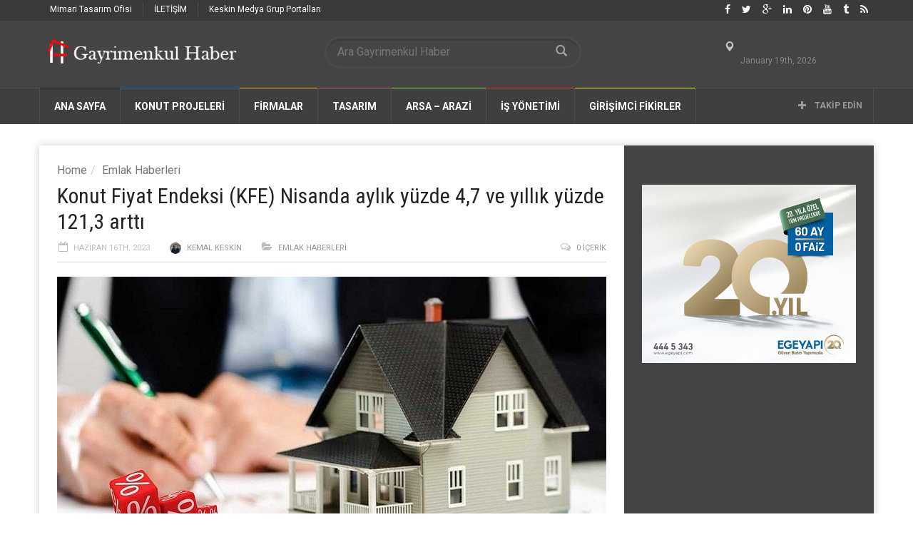

--- FILE ---
content_type: text/html; charset=UTF-8
request_url: https://www.gayrimenkulhaber.com/emlak-haberleri/konut-fiyat-endeksi-kfe-nisanda-aylik-yuzde-47-ve-yillik-yuzde-1213-artti/
body_size: 149928
content:
<!doctype html>
<!--[if lt IE 7]> <html class="no-js ie6 oldie"> <![endif]-->
<!--[if IE 7]>    <html class="no-js ie7 oldie"> <![endif]-->
<!--[if IE 8]>    <html class="no-js ie8 oldie"> <![endif]-->
<!--[if IE 9]>    <html class="no-js ie9 oldie"> <![endif]-->
<!--[if gt IE 8]><!--> <html class="no-js" dir="ltr" lang="tr" prefix="og: https://ogp.me/ns# fb: http://ogp.me/ns/fb#"> <!--<![endif]-->
<head>
<!-- Google Tag Manager -->
<script>(function(w,d,s,l,i){w[l]=w[l]||[];w[l].push({'gtm.start':
new Date().getTime(),event:'gtm.js'});var f=d.getElementsByTagName(s)[0],
j=d.createElement(s),dl=l!='dataLayer'?'&l='+l:'';j.async=true;j.src=
'https://www.googletagmanager.com/gtm.js?id='+i+dl;f.parentNode.insertBefore(j,f);
})(window,document,'script','dataLayer','GTM-PLFSC8');</script>
<!-- End Google Tag Manager -->
<meta name="google-site-verification" content="z90adhiWUg-TZ9LyNvpIzmt4jy2TT3ET01vaSEyC-Xk" />
    <!-- start:global -->
    <meta charset="UTF-8" />
    <!--[if IE]><meta http-equiv="X-UA-Compatible" content="IE=Edge,chrome=1"><![endif]-->
    <!-- end:global -->

    <!-- start:page title -->
    
    <!-- end:page title -->

    <!-- start:responsive web design -->
    <meta name="viewport" content="width=device-width, initial-scale=1">
    <!-- end:responsive web design -->
    
    <link rel="pingback" href="https://www.gayrimenkulhaber.com/xmlrpc.php" />
    
    <link rel="icon" type="image/png" href="https://www.gayrimenkulhaber.com/wp-content/uploads/2016/07/gm-haber.jpg">    
    <!-- start:wp_head -->
                            <script>
                            /* You can add more configuration options to webfontloader by previously defining the WebFontConfig with your options */
                            if ( typeof WebFontConfig === "undefined" ) {
                                WebFontConfig = new Object();
                            }
                            WebFontConfig['google'] = {families: ['Roboto:400,700', 'Roboto+Condensed:400']};

                            (function() {
                                var wf = document.createElement( 'script' );
                                wf.src = 'https://ajax.googleapis.com/ajax/libs/webfont/1.5.3/webfont.js';
                                wf.type = 'text/javascript';
                                wf.async = 'true';
                                var s = document.getElementsByTagName( 'script' )[0];
                                s.parentNode.insertBefore( wf, s );
                            })();
                        </script>
                    
		<!-- All in One SEO 4.7.1.1 - aioseo.com -->
		<title>Konut Fiyat Endeksi (KFE) Nisanda aylık yüzde 4,7 ve yıllık yüzde 121,3 arttı | Gayrimenkul Haber</title>
		<meta name="description" content="Türkiye Cumhuriyet Merkez Bankası (TCMB) tarafından Nisan 2023 dönemine ilişkin Konut Fiyat Endeksi verileri açıklandı." />
		<meta name="robots" content="max-image-preview:large" />
		<link rel="canonical" href="https://www.gayrimenkulhaber.com/emlak-haberleri/konut-fiyat-endeksi-kfe-nisanda-aylik-yuzde-47-ve-yillik-yuzde-1213-artti/" />
		<meta name="generator" content="All in One SEO (AIOSEO) 4.7.1.1" />
		<meta property="og:locale" content="tr_TR" />
		<meta property="og:site_name" content="Gayrimenkul Haber | Sosyal Gayrimenkul Haber Sitesi" />
		<meta property="og:type" content="article" />
		<meta property="og:title" content="Konut Fiyat Endeksi (KFE) Nisanda aylık yüzde 4,7 ve yıllık yüzde 121,3 arttı | Gayrimenkul Haber" />
		<meta property="og:description" content="Türkiye Cumhuriyet Merkez Bankası (TCMB) tarafından Nisan 2023 dönemine ilişkin Konut Fiyat Endeksi verileri açıklandı." />
		<meta property="og:url" content="https://www.gayrimenkulhaber.com/emlak-haberleri/konut-fiyat-endeksi-kfe-nisanda-aylik-yuzde-47-ve-yillik-yuzde-1213-artti/" />
		<meta property="article:published_time" content="2023-06-16T16:18:12+00:00" />
		<meta property="article:modified_time" content="2023-06-16T16:18:13+00:00" />
		<meta name="twitter:card" content="summary" />
		<meta name="twitter:title" content="Konut Fiyat Endeksi (KFE) Nisanda aylık yüzde 4,7 ve yıllık yüzde 121,3 arttı | Gayrimenkul Haber" />
		<meta name="twitter:description" content="Türkiye Cumhuriyet Merkez Bankası (TCMB) tarafından Nisan 2023 dönemine ilişkin Konut Fiyat Endeksi verileri açıklandı." />
		<script type="application/ld+json" class="aioseo-schema">
			{"@context":"https:\/\/schema.org","@graph":[{"@type":"Article","@id":"https:\/\/www.gayrimenkulhaber.com\/emlak-haberleri\/konut-fiyat-endeksi-kfe-nisanda-aylik-yuzde-47-ve-yillik-yuzde-1213-artti\/#article","name":"Konut Fiyat Endeksi (KFE) Nisanda ayl\u0131k y\u00fczde 4,7 ve y\u0131ll\u0131k y\u00fczde 121,3 artt\u0131 | Gayrimenkul Haber","headline":"Konut Fiyat Endeksi (KFE) Nisanda ayl\u0131k y\u00fczde 4,7 ve y\u0131ll\u0131k y\u00fczde 121,3 artt\u0131","author":{"@id":"https:\/\/www.gayrimenkulhaber.com\/author\/kemalkeskin\/#author"},"publisher":{"@id":"https:\/\/www.gayrimenkulhaber.com\/#organization"},"image":{"@type":"ImageObject","url":"https:\/\/www.gayrimenkulhaber.com\/wp-content\/uploads\/2022\/05\/konut_kredisi_.jpg","width":770,"height":470},"datePublished":"2023-06-16T19:18:12+03:00","dateModified":"2023-06-16T19:18:13+03:00","inLanguage":"tr-TR","mainEntityOfPage":{"@id":"https:\/\/www.gayrimenkulhaber.com\/emlak-haberleri\/konut-fiyat-endeksi-kfe-nisanda-aylik-yuzde-47-ve-yillik-yuzde-1213-artti\/#webpage"},"isPartOf":{"@id":"https:\/\/www.gayrimenkulhaber.com\/emlak-haberleri\/konut-fiyat-endeksi-kfe-nisanda-aylik-yuzde-47-ve-yillik-yuzde-1213-artti\/#webpage"},"articleSection":"Emlak Haberleri, emlak, Emlak Haberleri, gayrimenkul, gayrimenkul haber, g\u00fcncel, g\u00fcncel haberler, haber, Konut Fiyat Endeksi"},{"@type":"BreadcrumbList","@id":"https:\/\/www.gayrimenkulhaber.com\/emlak-haberleri\/konut-fiyat-endeksi-kfe-nisanda-aylik-yuzde-47-ve-yillik-yuzde-1213-artti\/#breadcrumblist","itemListElement":[{"@type":"ListItem","@id":"https:\/\/www.gayrimenkulhaber.com\/#listItem","position":1,"name":"Ev","item":"https:\/\/www.gayrimenkulhaber.com\/","nextItem":"https:\/\/www.gayrimenkulhaber.com\/category\/emlak-haberleri\/#listItem"},{"@type":"ListItem","@id":"https:\/\/www.gayrimenkulhaber.com\/category\/emlak-haberleri\/#listItem","position":2,"name":"Emlak Haberleri","item":"https:\/\/www.gayrimenkulhaber.com\/category\/emlak-haberleri\/","nextItem":"https:\/\/www.gayrimenkulhaber.com\/emlak-haberleri\/konut-fiyat-endeksi-kfe-nisanda-aylik-yuzde-47-ve-yillik-yuzde-1213-artti\/#listItem","previousItem":"https:\/\/www.gayrimenkulhaber.com\/#listItem"},{"@type":"ListItem","@id":"https:\/\/www.gayrimenkulhaber.com\/emlak-haberleri\/konut-fiyat-endeksi-kfe-nisanda-aylik-yuzde-47-ve-yillik-yuzde-1213-artti\/#listItem","position":3,"name":"Konut Fiyat Endeksi (KFE) Nisanda ayl\u0131k y\u00fczde 4,7 ve y\u0131ll\u0131k y\u00fczde 121,3 artt\u0131","previousItem":"https:\/\/www.gayrimenkulhaber.com\/category\/emlak-haberleri\/#listItem"}]},{"@type":"Organization","@id":"https:\/\/www.gayrimenkulhaber.com\/#organization","name":"Gayrimenkul Haber","description":"Sosyal Gayrimenkul Haber Sitesi","url":"https:\/\/www.gayrimenkulhaber.com\/"},{"@type":"Person","@id":"https:\/\/www.gayrimenkulhaber.com\/author\/kemalkeskin\/#author","url":"https:\/\/www.gayrimenkulhaber.com\/author\/kemalkeskin\/","name":"Kemal Keskin","image":{"@type":"ImageObject","@id":"https:\/\/www.gayrimenkulhaber.com\/emlak-haberleri\/konut-fiyat-endeksi-kfe-nisanda-aylik-yuzde-47-ve-yillik-yuzde-1213-artti\/#authorImage","url":"https:\/\/secure.gravatar.com\/avatar\/73b1a0136cc2b4fe10fd812167e6f19f?s=96&r=g","width":96,"height":96,"caption":"Kemal Keskin"}},{"@type":"WebPage","@id":"https:\/\/www.gayrimenkulhaber.com\/emlak-haberleri\/konut-fiyat-endeksi-kfe-nisanda-aylik-yuzde-47-ve-yillik-yuzde-1213-artti\/#webpage","url":"https:\/\/www.gayrimenkulhaber.com\/emlak-haberleri\/konut-fiyat-endeksi-kfe-nisanda-aylik-yuzde-47-ve-yillik-yuzde-1213-artti\/","name":"Konut Fiyat Endeksi (KFE) Nisanda ayl\u0131k y\u00fczde 4,7 ve y\u0131ll\u0131k y\u00fczde 121,3 artt\u0131 | Gayrimenkul Haber","description":"T\u00fcrkiye Cumhuriyet Merkez Bankas\u0131 (TCMB) taraf\u0131ndan Nisan 2023 d\u00f6nemine ili\u015fkin Konut Fiyat Endeksi verileri a\u00e7\u0131kland\u0131.","inLanguage":"tr-TR","isPartOf":{"@id":"https:\/\/www.gayrimenkulhaber.com\/#website"},"breadcrumb":{"@id":"https:\/\/www.gayrimenkulhaber.com\/emlak-haberleri\/konut-fiyat-endeksi-kfe-nisanda-aylik-yuzde-47-ve-yillik-yuzde-1213-artti\/#breadcrumblist"},"author":{"@id":"https:\/\/www.gayrimenkulhaber.com\/author\/kemalkeskin\/#author"},"creator":{"@id":"https:\/\/www.gayrimenkulhaber.com\/author\/kemalkeskin\/#author"},"image":{"@type":"ImageObject","url":"https:\/\/www.gayrimenkulhaber.com\/wp-content\/uploads\/2022\/05\/konut_kredisi_.jpg","@id":"https:\/\/www.gayrimenkulhaber.com\/emlak-haberleri\/konut-fiyat-endeksi-kfe-nisanda-aylik-yuzde-47-ve-yillik-yuzde-1213-artti\/#mainImage","width":770,"height":470},"primaryImageOfPage":{"@id":"https:\/\/www.gayrimenkulhaber.com\/emlak-haberleri\/konut-fiyat-endeksi-kfe-nisanda-aylik-yuzde-47-ve-yillik-yuzde-1213-artti\/#mainImage"},"datePublished":"2023-06-16T19:18:12+03:00","dateModified":"2023-06-16T19:18:13+03:00"},{"@type":"WebSite","@id":"https:\/\/www.gayrimenkulhaber.com\/#website","url":"https:\/\/www.gayrimenkulhaber.com\/","name":"Gayrimenkul Haber","description":"Sosyal Gayrimenkul Haber Sitesi","inLanguage":"tr-TR","publisher":{"@id":"https:\/\/www.gayrimenkulhaber.com\/#organization"}}]}
		</script>
		<!-- All in One SEO -->

<link rel='dns-prefetch' href='//fonts.googleapis.com' />
<link rel='dns-prefetch' href='//s.w.org' />
<link rel="alternate" type="application/rss+xml" title="Gayrimenkul Haber &raquo; beslemesi" href="https://www.gayrimenkulhaber.com/feed/" />
<link rel="alternate" type="application/rss+xml" title="Gayrimenkul Haber &raquo; yorum beslemesi" href="https://www.gayrimenkulhaber.com/comments/feed/" />
<link rel="alternate" type="application/rss+xml" title="Gayrimenkul Haber &raquo; Konut Fiyat Endeksi (KFE) Nisanda aylık yüzde 4,7 ve yıllık yüzde 121,3 arttı yorum beslemesi" href="https://www.gayrimenkulhaber.com/emlak-haberleri/konut-fiyat-endeksi-kfe-nisanda-aylik-yuzde-47-ve-yillik-yuzde-1213-artti/feed/" />
<script type="text/javascript">
window._wpemojiSettings = {"baseUrl":"https:\/\/s.w.org\/images\/core\/emoji\/14.0.0\/72x72\/","ext":".png","svgUrl":"https:\/\/s.w.org\/images\/core\/emoji\/14.0.0\/svg\/","svgExt":".svg","source":{"concatemoji":"https:\/\/www.gayrimenkulhaber.com\/wp-includes\/js\/wp-emoji-release.min.js?ver=6.0.11"}};
/*! This file is auto-generated */
!function(e,a,t){var n,r,o,i=a.createElement("canvas"),p=i.getContext&&i.getContext("2d");function s(e,t){var a=String.fromCharCode,e=(p.clearRect(0,0,i.width,i.height),p.fillText(a.apply(this,e),0,0),i.toDataURL());return p.clearRect(0,0,i.width,i.height),p.fillText(a.apply(this,t),0,0),e===i.toDataURL()}function c(e){var t=a.createElement("script");t.src=e,t.defer=t.type="text/javascript",a.getElementsByTagName("head")[0].appendChild(t)}for(o=Array("flag","emoji"),t.supports={everything:!0,everythingExceptFlag:!0},r=0;r<o.length;r++)t.supports[o[r]]=function(e){if(!p||!p.fillText)return!1;switch(p.textBaseline="top",p.font="600 32px Arial",e){case"flag":return s([127987,65039,8205,9895,65039],[127987,65039,8203,9895,65039])?!1:!s([55356,56826,55356,56819],[55356,56826,8203,55356,56819])&&!s([55356,57332,56128,56423,56128,56418,56128,56421,56128,56430,56128,56423,56128,56447],[55356,57332,8203,56128,56423,8203,56128,56418,8203,56128,56421,8203,56128,56430,8203,56128,56423,8203,56128,56447]);case"emoji":return!s([129777,127995,8205,129778,127999],[129777,127995,8203,129778,127999])}return!1}(o[r]),t.supports.everything=t.supports.everything&&t.supports[o[r]],"flag"!==o[r]&&(t.supports.everythingExceptFlag=t.supports.everythingExceptFlag&&t.supports[o[r]]);t.supports.everythingExceptFlag=t.supports.everythingExceptFlag&&!t.supports.flag,t.DOMReady=!1,t.readyCallback=function(){t.DOMReady=!0},t.supports.everything||(n=function(){t.readyCallback()},a.addEventListener?(a.addEventListener("DOMContentLoaded",n,!1),e.addEventListener("load",n,!1)):(e.attachEvent("onload",n),a.attachEvent("onreadystatechange",function(){"complete"===a.readyState&&t.readyCallback()})),(e=t.source||{}).concatemoji?c(e.concatemoji):e.wpemoji&&e.twemoji&&(c(e.twemoji),c(e.wpemoji)))}(window,document,window._wpemojiSettings);
</script>
<style type="text/css">
img.wp-smiley,
img.emoji {
	display: inline !important;
	border: none !important;
	box-shadow: none !important;
	height: 1em !important;
	width: 1em !important;
	margin: 0 0.07em !important;
	vertical-align: -0.1em !important;
	background: none !important;
	padding: 0 !important;
}
</style>
	<link rel='stylesheet' id='wp-block-library-css'  href='https://www.gayrimenkulhaber.com/wp-includes/css/dist/block-library/style.min.css?ver=6.0.11' type='text/css' media='all' />
<style id='global-styles-inline-css' type='text/css'>
body{--wp--preset--color--black: #000000;--wp--preset--color--cyan-bluish-gray: #abb8c3;--wp--preset--color--white: #ffffff;--wp--preset--color--pale-pink: #f78da7;--wp--preset--color--vivid-red: #cf2e2e;--wp--preset--color--luminous-vivid-orange: #ff6900;--wp--preset--color--luminous-vivid-amber: #fcb900;--wp--preset--color--light-green-cyan: #7bdcb5;--wp--preset--color--vivid-green-cyan: #00d084;--wp--preset--color--pale-cyan-blue: #8ed1fc;--wp--preset--color--vivid-cyan-blue: #0693e3;--wp--preset--color--vivid-purple: #9b51e0;--wp--preset--gradient--vivid-cyan-blue-to-vivid-purple: linear-gradient(135deg,rgba(6,147,227,1) 0%,rgb(155,81,224) 100%);--wp--preset--gradient--light-green-cyan-to-vivid-green-cyan: linear-gradient(135deg,rgb(122,220,180) 0%,rgb(0,208,130) 100%);--wp--preset--gradient--luminous-vivid-amber-to-luminous-vivid-orange: linear-gradient(135deg,rgba(252,185,0,1) 0%,rgba(255,105,0,1) 100%);--wp--preset--gradient--luminous-vivid-orange-to-vivid-red: linear-gradient(135deg,rgba(255,105,0,1) 0%,rgb(207,46,46) 100%);--wp--preset--gradient--very-light-gray-to-cyan-bluish-gray: linear-gradient(135deg,rgb(238,238,238) 0%,rgb(169,184,195) 100%);--wp--preset--gradient--cool-to-warm-spectrum: linear-gradient(135deg,rgb(74,234,220) 0%,rgb(151,120,209) 20%,rgb(207,42,186) 40%,rgb(238,44,130) 60%,rgb(251,105,98) 80%,rgb(254,248,76) 100%);--wp--preset--gradient--blush-light-purple: linear-gradient(135deg,rgb(255,206,236) 0%,rgb(152,150,240) 100%);--wp--preset--gradient--blush-bordeaux: linear-gradient(135deg,rgb(254,205,165) 0%,rgb(254,45,45) 50%,rgb(107,0,62) 100%);--wp--preset--gradient--luminous-dusk: linear-gradient(135deg,rgb(255,203,112) 0%,rgb(199,81,192) 50%,rgb(65,88,208) 100%);--wp--preset--gradient--pale-ocean: linear-gradient(135deg,rgb(255,245,203) 0%,rgb(182,227,212) 50%,rgb(51,167,181) 100%);--wp--preset--gradient--electric-grass: linear-gradient(135deg,rgb(202,248,128) 0%,rgb(113,206,126) 100%);--wp--preset--gradient--midnight: linear-gradient(135deg,rgb(2,3,129) 0%,rgb(40,116,252) 100%);--wp--preset--duotone--dark-grayscale: url('#wp-duotone-dark-grayscale');--wp--preset--duotone--grayscale: url('#wp-duotone-grayscale');--wp--preset--duotone--purple-yellow: url('#wp-duotone-purple-yellow');--wp--preset--duotone--blue-red: url('#wp-duotone-blue-red');--wp--preset--duotone--midnight: url('#wp-duotone-midnight');--wp--preset--duotone--magenta-yellow: url('#wp-duotone-magenta-yellow');--wp--preset--duotone--purple-green: url('#wp-duotone-purple-green');--wp--preset--duotone--blue-orange: url('#wp-duotone-blue-orange');--wp--preset--font-size--small: 13px;--wp--preset--font-size--medium: 20px;--wp--preset--font-size--large: 36px;--wp--preset--font-size--x-large: 42px;}.has-black-color{color: var(--wp--preset--color--black) !important;}.has-cyan-bluish-gray-color{color: var(--wp--preset--color--cyan-bluish-gray) !important;}.has-white-color{color: var(--wp--preset--color--white) !important;}.has-pale-pink-color{color: var(--wp--preset--color--pale-pink) !important;}.has-vivid-red-color{color: var(--wp--preset--color--vivid-red) !important;}.has-luminous-vivid-orange-color{color: var(--wp--preset--color--luminous-vivid-orange) !important;}.has-luminous-vivid-amber-color{color: var(--wp--preset--color--luminous-vivid-amber) !important;}.has-light-green-cyan-color{color: var(--wp--preset--color--light-green-cyan) !important;}.has-vivid-green-cyan-color{color: var(--wp--preset--color--vivid-green-cyan) !important;}.has-pale-cyan-blue-color{color: var(--wp--preset--color--pale-cyan-blue) !important;}.has-vivid-cyan-blue-color{color: var(--wp--preset--color--vivid-cyan-blue) !important;}.has-vivid-purple-color{color: var(--wp--preset--color--vivid-purple) !important;}.has-black-background-color{background-color: var(--wp--preset--color--black) !important;}.has-cyan-bluish-gray-background-color{background-color: var(--wp--preset--color--cyan-bluish-gray) !important;}.has-white-background-color{background-color: var(--wp--preset--color--white) !important;}.has-pale-pink-background-color{background-color: var(--wp--preset--color--pale-pink) !important;}.has-vivid-red-background-color{background-color: var(--wp--preset--color--vivid-red) !important;}.has-luminous-vivid-orange-background-color{background-color: var(--wp--preset--color--luminous-vivid-orange) !important;}.has-luminous-vivid-amber-background-color{background-color: var(--wp--preset--color--luminous-vivid-amber) !important;}.has-light-green-cyan-background-color{background-color: var(--wp--preset--color--light-green-cyan) !important;}.has-vivid-green-cyan-background-color{background-color: var(--wp--preset--color--vivid-green-cyan) !important;}.has-pale-cyan-blue-background-color{background-color: var(--wp--preset--color--pale-cyan-blue) !important;}.has-vivid-cyan-blue-background-color{background-color: var(--wp--preset--color--vivid-cyan-blue) !important;}.has-vivid-purple-background-color{background-color: var(--wp--preset--color--vivid-purple) !important;}.has-black-border-color{border-color: var(--wp--preset--color--black) !important;}.has-cyan-bluish-gray-border-color{border-color: var(--wp--preset--color--cyan-bluish-gray) !important;}.has-white-border-color{border-color: var(--wp--preset--color--white) !important;}.has-pale-pink-border-color{border-color: var(--wp--preset--color--pale-pink) !important;}.has-vivid-red-border-color{border-color: var(--wp--preset--color--vivid-red) !important;}.has-luminous-vivid-orange-border-color{border-color: var(--wp--preset--color--luminous-vivid-orange) !important;}.has-luminous-vivid-amber-border-color{border-color: var(--wp--preset--color--luminous-vivid-amber) !important;}.has-light-green-cyan-border-color{border-color: var(--wp--preset--color--light-green-cyan) !important;}.has-vivid-green-cyan-border-color{border-color: var(--wp--preset--color--vivid-green-cyan) !important;}.has-pale-cyan-blue-border-color{border-color: var(--wp--preset--color--pale-cyan-blue) !important;}.has-vivid-cyan-blue-border-color{border-color: var(--wp--preset--color--vivid-cyan-blue) !important;}.has-vivid-purple-border-color{border-color: var(--wp--preset--color--vivid-purple) !important;}.has-vivid-cyan-blue-to-vivid-purple-gradient-background{background: var(--wp--preset--gradient--vivid-cyan-blue-to-vivid-purple) !important;}.has-light-green-cyan-to-vivid-green-cyan-gradient-background{background: var(--wp--preset--gradient--light-green-cyan-to-vivid-green-cyan) !important;}.has-luminous-vivid-amber-to-luminous-vivid-orange-gradient-background{background: var(--wp--preset--gradient--luminous-vivid-amber-to-luminous-vivid-orange) !important;}.has-luminous-vivid-orange-to-vivid-red-gradient-background{background: var(--wp--preset--gradient--luminous-vivid-orange-to-vivid-red) !important;}.has-very-light-gray-to-cyan-bluish-gray-gradient-background{background: var(--wp--preset--gradient--very-light-gray-to-cyan-bluish-gray) !important;}.has-cool-to-warm-spectrum-gradient-background{background: var(--wp--preset--gradient--cool-to-warm-spectrum) !important;}.has-blush-light-purple-gradient-background{background: var(--wp--preset--gradient--blush-light-purple) !important;}.has-blush-bordeaux-gradient-background{background: var(--wp--preset--gradient--blush-bordeaux) !important;}.has-luminous-dusk-gradient-background{background: var(--wp--preset--gradient--luminous-dusk) !important;}.has-pale-ocean-gradient-background{background: var(--wp--preset--gradient--pale-ocean) !important;}.has-electric-grass-gradient-background{background: var(--wp--preset--gradient--electric-grass) !important;}.has-midnight-gradient-background{background: var(--wp--preset--gradient--midnight) !important;}.has-small-font-size{font-size: var(--wp--preset--font-size--small) !important;}.has-medium-font-size{font-size: var(--wp--preset--font-size--medium) !important;}.has-large-font-size{font-size: var(--wp--preset--font-size--large) !important;}.has-x-large-font-size{font-size: var(--wp--preset--font-size--x-large) !important;}
</style>
<link rel='stylesheet' id='miptheme-bootstrap-css'  href='https://www.gayrimenkulhaber.com/wp-content/themes/weeklynews/assets/css/bootstrap.min.css?ver=2.0.1' type='text/css' media='all' />
<link rel='stylesheet' id='miptheme-external-styles-css'  href='https://www.gayrimenkulhaber.com/wp-content/themes/weeklynews/assets/css/mip.external.css?ver=2.0.1' type='text/css' media='all' />
<link rel='stylesheet' id='miptheme-style-css'  href='https://www.gayrimenkulhaber.com/wp-content/themes/weeklynews/style.css?ver=2.0.1' type='text/css' media='all' />
<link rel='stylesheet' id='dynamic-css-css'  href='https://www.gayrimenkulhaber.com/wp-admin/admin-ajax.php?action=dynamic_css&#038;ver=2.0.1' type='text/css' media='all' />
<link rel='stylesheet' id='google-fonts-css'  href='http://fonts.googleapis.com/css?family=Roboto%3A400%2C500%2C500italic%2C400italic%2C700%2C700italic%7CRoboto+Condensed%3A400%2C700%7CRoboto+Slab&#038;subset=latin&#038;ver=2.0.1' type='text/css' media='all' />
<link rel='stylesheet' id='font-styles-css'  href='https://www.gayrimenkulhaber.com/wp-content/themes/weeklynews/assets/css/font-style.css?ver=2.0.1' type='text/css' media='all' />
<script type='text/javascript' src='https://www.gayrimenkulhaber.com/wp-includes/js/jquery/jquery.min.js?ver=3.6.0' id='jquery-core-js'></script>
<script type='text/javascript' src='https://www.gayrimenkulhaber.com/wp-includes/js/jquery/jquery-migrate.min.js?ver=3.3.2' id='jquery-migrate-js'></script>
<link rel="https://api.w.org/" href="https://www.gayrimenkulhaber.com/wp-json/" /><link rel="alternate" type="application/json" href="https://www.gayrimenkulhaber.com/wp-json/wp/v2/posts/52466" /><link rel="EditURI" type="application/rsd+xml" title="RSD" href="https://www.gayrimenkulhaber.com/xmlrpc.php?rsd" />
<link rel="wlwmanifest" type="application/wlwmanifest+xml" href="https://www.gayrimenkulhaber.com/wp-includes/wlwmanifest.xml" /> 
<meta name="generator" content="WordPress 6.0.11" />
<link rel='shortlink' href='https://www.gayrimenkulhaber.com/?p=52466' />
<link rel="alternate" type="application/json+oembed" href="https://www.gayrimenkulhaber.com/wp-json/oembed/1.0/embed?url=https%3A%2F%2Fwww.gayrimenkulhaber.com%2Femlak-haberleri%2Fkonut-fiyat-endeksi-kfe-nisanda-aylik-yuzde-47-ve-yillik-yuzde-1213-artti%2F" />
<link rel="alternate" type="text/xml+oembed" href="https://www.gayrimenkulhaber.com/wp-json/oembed/1.0/embed?url=https%3A%2F%2Fwww.gayrimenkulhaber.com%2Femlak-haberleri%2Fkonut-fiyat-endeksi-kfe-nisanda-aylik-yuzde-47-ve-yillik-yuzde-1213-artti%2F&#038;format=xml" />
            <!--Customizer CSS--> 
            <style type="text/css">
                                                                                                 
                 
                 
                 
                                 
                 
                 
                 
                 
                 
                 
                                
                                                
                                                 
                                                                                
                                 
                 
                                                                                                                                                                        
                                 
                                                                                                 
                 
        
            </style> 
            <!--/Customizer CSS-->
            <meta name="generator" content="Powered by WPBakery Page Builder - drag and drop page builder for WordPress."/>
<!--[if lte IE 9]><link rel="stylesheet" type="text/css" href="https://www.gayrimenkulhaber.com/wp-content/plugins/js_composer/assets/css/vc_lte_ie9.min.css" media="screen"><![endif]--><script>                                            </script><style type="text/css" title="dynamic-css" class="options-output">#page-content header h2{}</style><noscript><style type="text/css"> .wpb_animate_when_almost_visible { opacity: 1; }</style></noscript>
<!-- START - Open Graph and Twitter Card Tags 3.2.0 -->
 <!-- Facebook Open Graph -->
  <meta property="og:locale" content="tr_TR"/>
  <meta property="og:site_name" content="Gayrimenkul Haber"/>
  <meta property="og:title" content="Konut Fiyat Endeksi (KFE) Nisanda aylık yüzde 4,7 ve yıllık yüzde 121,3 arttı"/>
  <meta property="og:url" content="https://www.gayrimenkulhaber.com/emlak-haberleri/konut-fiyat-endeksi-kfe-nisanda-aylik-yuzde-47-ve-yillik-yuzde-1213-artti/"/>
  <meta property="og:type" content="article"/>
  <meta property="og:description" content="Türkiye Cumhuriyet Merkez Bankası (TCMB) tarafından Nisan 2023 dönemine ilişkin Konut Fiyat Endeksi verileri açıklandı."/>
  <meta property="og:image" content="https://www.gayrimenkulhaber.com/wp-content/uploads/2022/05/konut_kredisi_.jpg"/>
  <meta property="og:image:url" content="https://www.gayrimenkulhaber.com/wp-content/uploads/2022/05/konut_kredisi_.jpg"/>
  <meta property="og:image:secure_url" content="https://www.gayrimenkulhaber.com/wp-content/uploads/2022/05/konut_kredisi_.jpg"/>
  <meta property="article:published_time" content="2023-06-16T19:18:12+03:00"/>
  <meta property="article:modified_time" content="2023-06-16T19:18:13+03:00" />
  <meta property="og:updated_time" content="2023-06-16T19:18:13+03:00" />
  <meta property="article:section" content="Emlak Haberleri"/>
 <!-- Google+ / Schema.org -->
  <meta itemprop="name" content="Konut Fiyat Endeksi (KFE) Nisanda aylık yüzde 4,7 ve yıllık yüzde 121,3 arttı"/>
  <meta itemprop="headline" content="Konut Fiyat Endeksi (KFE) Nisanda aylık yüzde 4,7 ve yıllık yüzde 121,3 arttı"/>
  <meta itemprop="description" content="Türkiye Cumhuriyet Merkez Bankası (TCMB) tarafından Nisan 2023 dönemine ilişkin Konut Fiyat Endeksi verileri açıklandı."/>
  <meta itemprop="image" content="https://www.gayrimenkulhaber.com/wp-content/uploads/2022/05/konut_kredisi_.jpg"/>
  <meta itemprop="datePublished" content="2023-06-16"/>
  <meta itemprop="dateModified" content="2023-06-16T19:18:13+03:00" />
  <meta itemprop="author" content="Kemal Keskin"/>
  <!--<meta itemprop="publisher" content="Gayrimenkul Haber"/>--> <!-- To solve: The attribute publisher.itemtype has an invalid value -->
 <!-- Twitter Cards -->
  <meta name="twitter:title" content="Konut Fiyat Endeksi (KFE) Nisanda aylık yüzde 4,7 ve yıllık yüzde 121,3 arttı"/>
  <meta name="twitter:url" content="https://www.gayrimenkulhaber.com/emlak-haberleri/konut-fiyat-endeksi-kfe-nisanda-aylik-yuzde-47-ve-yillik-yuzde-1213-artti/"/>
  <meta name="twitter:description" content="Türkiye Cumhuriyet Merkez Bankası (TCMB) tarafından Nisan 2023 dönemine ilişkin Konut Fiyat Endeksi verileri açıklandı."/>
  <meta name="twitter:image" content="https://www.gayrimenkulhaber.com/wp-content/uploads/2022/05/konut_kredisi_.jpg"/>
  <meta name="twitter:card" content="summary_large_image"/>
  <meta name="twitter:creator" content="@https://twitter.com/keskinreport"/>
 <!-- SEO -->
 <!-- Misc. tags -->
 <!-- is_singular -->
<!-- END - Open Graph and Twitter Card Tags 3.2.0 -->
	
    <!-- end:wp_head -->
<meta name="alexaVerifyID" content="uxbG-XsYzkmrkkCgcyVtVDc_TXo"/>
<meta name="msvalidate.01" content="41FA2732D3A0BD1EAB382AFFDFD5E32A" />
<meta name="p:domain_verify" content="c1ac137dcc9dd771670580b6e2deedbc"/>

<meta name='AdNetwork value=adhood - www.adhood.com acceptcode=2df9d812b14e7bd12a1764046'>
<meta name="adnimo-verify" content="4b3c8469ca6e32f" />

<script type="text/javascript">
function addLink() {
    var body_element = document.getElementsByTagName('body')[0];
    var selection;
    selection = window.getSelection();
    var pagelink = "<br /><br /> Kaynak Linki : <a href='"http://www.gayrimenkulhaber.com/"</a><br />"; // 
    var copytext = selection + pagelink;
    var newdiv = document.createElement('div');
    newdiv.style.position='absolute';
    newdiv.style.left='-99999px';
    body_element.appendChild(newdiv);
    newdiv.innerHTML = copytext;
    selection.selectAllChildren(newdiv);
    window.setTimeout(function() {
        body_element.removeChild(newdiv);
    },0);
}
document.oncopy = addLink;
</script>
</head>
<body class="post-template-default single single-post postid-52466 single-format-standard wpb-js-composer js-comp-ver-5.4 vc_responsive" itemscope="itemscope" itemtype="http://schema.org/WebPage">
 <!-- Google Tag Manager (noscript) -->
<noscript><iframe src="https://www.googletagmanager.com/ns.html?id=GTM-PLFSC8"
height="0" width="0" style="display:none;visibility:hidden"></iframe></noscript>
<!-- End Google Tag Manager (noscript) -->   
    <!-- start:body-start -->
    <div id="fb-root"></div>
<script>(function(d, s, id) {
  var js, fjs = d.getElementsByTagName(s)[0];
  if (d.getElementById(id)) return;
  js = d.createElement(s); js.id = id;
  js.src = "//connect.facebook.net/en_US/sdk.js#xfbml=1&version=v2.0";
  fjs.parentNode.insertBefore(js, fjs);
}(document, 'script', 'facebook-jssdk'));</script>
    <!-- end:body-start -->
    
    <!-- start:ad-top-banner -->
        <!-- end:ad-top-banner -->
    
    <!-- start:page outer wrap -->
    <div id="page-outer-wrap">
        <!-- start:page inner wrap -->
        <div id="page-inner-wrap"> 
            
            <!-- start:page header mobile -->
            
<header id="page-header-mobile" class="visible-xs visible-sm">
    
    <!-- start:sidr -->
    <nav id="mobile-menu">
        <form id="search-form-mobile" role="search" method="get" action="https://www.gayrimenkulhaber.com/">
            <input type="text" name="s" placeholder="Ara Gayrimenkul Haber" value="" />
        </form>
        <ul id="menu-main-menu" class="nav clearfix"><li id="mobile-nav-menu-item-326" class="main-menu-item  menu-item-even menu-item-depth-0 menu-item menu-item-type-post_type menu-item-object-page menu-item-home "><a title="Homepage" href="https://www.gayrimenkulhaber.com/">Ana Sayfa</a></li>
<li id="mobile-nav-menu-item-336" class="main-menu-item  menu-item-even menu-item-depth-0 menu-item menu-item-type-custom menu-item-object-custom menu-item-has-children "><a href="#">KONUT PROJELERİ</a>
<ul class="sub-menu">
	<li id="mobile-nav-menu-item-8124" class="sub-menu-item  menu-item-odd menu-item-depth-1 menu-item menu-item-type-taxonomy menu-item-object-category menu-category-54 "><a href="https://www.gayrimenkulhaber.com/category/konut-projeleri/">Konut Projeleri</a></li>
	<li id="mobile-nav-menu-item-8125" class="sub-menu-item  menu-item-odd menu-item-depth-1 menu-item menu-item-type-taxonomy menu-item-object-category menu-category-1022 "><a href="https://www.gayrimenkulhaber.com/category/residence-projeleri/">Residence Projeleri</a></li>
	<li id="mobile-nav-menu-item-9541" class="sub-menu-item  menu-item-odd menu-item-depth-1 menu-item menu-item-type-taxonomy menu-item-object-category menu-category-658 "><a href="https://www.gayrimenkulhaber.com/category/villa-projeleri/">Villa Projeleri</a></li>
	<li id="mobile-nav-menu-item-644" class="sub-menu-item  menu-item-odd menu-item-depth-1 menu-item menu-item-type-taxonomy menu-item-object-category menu-category-56 "><a href="https://www.gayrimenkulhaber.com/category/ticari-projeler/">TİCARİ PROJELER</a></li>
	<li id="mobile-nav-menu-item-348" class="sub-menu-item  menu-item-odd menu-item-depth-1 menu-item menu-item-type-taxonomy menu-item-object-category menu-category-64 "><a href="https://www.gayrimenkulhaber.com/category/kentsel-donusum/">KENTSEL DÖNÜŞÜM</a></li>
	<li id="mobile-nav-menu-item-343" class="sub-menu-item  menu-item-odd menu-item-depth-1 menu-item menu-item-type-taxonomy menu-item-object-category menu-category-59 "><a href="https://www.gayrimenkulhaber.com/category/toki-emlak-konut/">TOKİ &#8211; EMLAK KONUT</a></li>
</ul>
</li>
<li id="mobile-nav-menu-item-12977" class="main-menu-item  menu-item-even menu-item-depth-0 menu-item menu-item-type-post_type menu-item-object-page "><a href="https://www.gayrimenkulhaber.com/firmalar/">Firmalar</a></li>
<li id="mobile-nav-menu-item-342" class="main-menu-item  menu-item-even menu-item-depth-0 menu-item menu-item-type-taxonomy menu-item-object-category menu-item-has-children menu-category-60 "><a href="https://www.gayrimenkulhaber.com/category/tasarim/">TASARIM</a>
<ul class="sub-menu">
	<li id="mobile-nav-menu-item-2441" class="sub-menu-item  menu-item-odd menu-item-depth-1 menu-item menu-item-type-taxonomy menu-item-object-category menu-category-57 "><a href="https://www.gayrimenkulhaber.com/category/mimari/">MİMARİ</a></li>
	<li id="mobile-nav-menu-item-2440" class="sub-menu-item  menu-item-odd menu-item-depth-1 menu-item menu-item-type-taxonomy menu-item-object-category menu-category-65 "><a href="https://www.gayrimenkulhaber.com/category/ic-mimari/">İÇ MİMARİ</a></li>
	<li id="mobile-nav-menu-item-13693" class="sub-menu-item  menu-item-odd menu-item-depth-1 menu-item menu-item-type-taxonomy menu-item-object-category menu-category-60 "><a href="https://www.gayrimenkulhaber.com/category/tasarim/">TASARIM</a></li>
</ul>
</li>
<li id="mobile-nav-menu-item-340" class="main-menu-item  menu-item-even menu-item-depth-0 menu-item menu-item-type-taxonomy menu-item-object-category menu-item-has-children menu-category-58 "><a href="https://www.gayrimenkulhaber.com/category/arsa-arazi/">ARSA &#8211; ARAZİ</a>
<ul class="sub-menu">
	<li id="mobile-nav-menu-item-4561" class="sub-menu-item  menu-item-odd menu-item-depth-1 menu-item menu-item-type-taxonomy menu-item-object-category menu-category-58 "><a href="https://www.gayrimenkulhaber.com/category/arsa-arazi/">ARSA &#8211; ARAZİ</a></li>
</ul>
</li>
<li id="mobile-nav-menu-item-398" class="main-menu-item  menu-item-even menu-item-depth-0 menu-item menu-item-type-taxonomy menu-item-object-category menu-item-has-children menu-category-69 "><a href="https://www.gayrimenkulhaber.com/category/is-yonetimi/">İŞ YÖNETİMİ</a>
<ul class="sub-menu">
	<li id="mobile-nav-menu-item-29185" class="sub-menu-item  menu-item-odd menu-item-depth-1 menu-item menu-item-type-taxonomy menu-item-object-category menu-category-69 "><a href="https://www.gayrimenkulhaber.com/category/is-yonetimi/">İŞ YÖNETİMİ</a></li>
	<li id="mobile-nav-menu-item-401" class="sub-menu-item  menu-item-odd menu-item-depth-1 menu-item menu-item-type-taxonomy menu-item-object-category menu-category-70 "><a href="https://www.gayrimenkulhaber.com/category/satis/">SATIŞ</a></li>
	<li id="mobile-nav-menu-item-399" class="sub-menu-item  menu-item-odd menu-item-depth-1 menu-item menu-item-type-taxonomy menu-item-object-category menu-category-67 "><a href="https://www.gayrimenkulhaber.com/category/marka/">MARKA</a></li>
	<li id="mobile-nav-menu-item-726" class="sub-menu-item  menu-item-odd menu-item-depth-1 menu-item menu-item-type-taxonomy menu-item-object-category menu-category-71 "><a href="https://www.gayrimenkulhaber.com/category/pazarlama/">PAZARLAMA</a></li>
	<li id="mobile-nav-menu-item-402" class="sub-menu-item  menu-item-odd menu-item-depth-1 menu-item menu-item-type-taxonomy menu-item-object-category menu-category-66 "><a href="https://www.gayrimenkulhaber.com/category/sosyal-medya/">Sosyal Medya</a></li>
	<li id="mobile-nav-menu-item-395" class="sub-menu-item  menu-item-odd menu-item-depth-1 menu-item menu-item-type-taxonomy menu-item-object-category menu-category-68 "><a href="https://www.gayrimenkulhaber.com/category/dijital-pazarlama/">Dijital Pazarlama</a></li>
</ul>
</li>
<li id="mobile-nav-menu-item-396" class="main-menu-item  menu-item-even menu-item-depth-0 menu-item menu-item-type-taxonomy menu-item-object-category menu-item-has-children menu-category-72 "><a href="https://www.gayrimenkulhaber.com/category/girisim/">GİRİŞİMCİ FİKİRLER</a>
<ul class="sub-menu">
	<li id="mobile-nav-menu-item-4560" class="sub-menu-item  menu-item-odd menu-item-depth-1 menu-item menu-item-type-taxonomy menu-item-object-category menu-category-72 "><a href="https://www.gayrimenkulhaber.com/category/girisim/">GİRİŞİMCİ FİKİRLER</a></li>
</ul>
</li>
</ul><!-- Yandex.Metrika counter -->
<div style="display:none;"><script type="text/javascript">
(function(w, c) {
(w[c] = w[c] || []).push(function() {
try {
w.yaCounter29424965 = new Ya.Metrika({id:29424965, webvisor:true, clickmap:true, trackLinks:true, accurateTrackBounce:true, trackHash:true});
var p = {"id":{"52466":true},"type":{"post":52466},"status":{"publish":52466},"category":{"name":{"Emlak Haberleri":true},"id":{"123":"Emlak Haberleri"},"slug":{"emlak-haberleri":"Emlak Haberleri"}},"tag":{"name":{"emlak":true,"Emlak Haberleri":true,"gayrimenkul":true,"gayrimenkul haber":true,"g\u00fcncel":true,"g\u00fcncel haberler":true,"haber":true,"Konut Fiyat Endeksi":true},"id":{"75":"emlak","114":"Emlak Haberleri","94":"gayrimenkul","250":"gayrimenkul haber","4851":"g\u00fcncel","4878":"g\u00fcncel haberler","268":"haber","359":"Konut Fiyat Endeksi"},"slug":{"emlak":"emlak","emlak-haberleri":"Emlak Haberleri","gayrimenkul":"gayrimenkul","gayrimenkul-haber":"gayrimenkul haber","guncel":"g\u00fcncel","guncel-haberler":"g\u00fcncel haberler","haber":"haber","konut-fiyat-endeksi":"Konut Fiyat Endeksi"}}};
w.yaCounter29424965.params(p);
}
catch(e) { }
});
})(window, "yandex_metrika_callbacks");
</script></div>
<script src="//mc.yandex.ru/metrika/watch.js" type="text/javascript" defer="defer"></script>
<noscript><div><img src="//mc.yandex.ru/watch/29424965" style="border:0; height:1px; width:1px; position:absolute; left:-9999px;" alt="" /></div></noscript>
<!-- /Yandex.Metrika counter -->    </nav>
    <!-- end:sidr -->
    
    <!-- start:row -->
    <div  data-spy="affix" data-offset-top="50" class="row">
        
        <!-- start:col -->
        <div class="col-xs-6">
            <!-- start:logo -->
            <h1><a href="https://www.gayrimenkulhaber.com/"><img src="https://www.gayrimenkulhaber.com/wp-content/uploads/2015/01/gayrimenkulhaber.com_.png" width="275" height="47" alt="Gayrimenkul Haber" /></a></h1>
            <!-- end:logo -->
        </div>
        <!-- end:col -->
        
        <!-- start:col -->
        <div class="col-xs-6 text-right">
            <a id="nav-expander" href="#mobile-menu"><span class="glyphicon glyphicon-th"></span></a>
        </div>
        <!-- end:col -->
        
    </div>
    <!-- end:row -->

</header>
<!-- end:page-header-mobile -->

<!-- start:page-header -->
<header id="page-header" class="hidden-xs hidden-sm">

    <div id="top-navigation"><div class="container"><nav id="top-menu"><ul id="menu-ust-menu" class="clearfix"><li id="menu-item-41224" class="menu-item menu-item-type-custom menu-item-object-custom menu-item-41224"><a href="http://http://mka.istanbul/">Mimari Tasarım Ofisi</a></li>
<li id="menu-item-39727" class="menu-item menu-item-type-post_type menu-item-object-page menu-item-39727"><a href="https://www.gayrimenkulhaber.com/iletisim/">İLETİŞİM</a></li>
<li id="menu-item-39728" class="menu-item menu-item-type-custom menu-item-object-custom menu-item-has-children menu-item-39728"><a href="http:http://keskinmedya.com///">Keskin Medya Grup Portalları</a>
<ul class="sub-menu">
	<li id="menu-item-39734" class="menu-item menu-item-type-custom menu-item-object-custom menu-item-39734"><a href="http://istiklalcaddesi.istanbul/">İstiklal Kültür Sanat</a></li>
	<li id="menu-item-41223" class="menu-item menu-item-type-custom menu-item-object-custom menu-item-41223"><a href="http://www.varlikpiyasasi.com/">Varlık Piyasası</a></li>
	<li id="menu-item-39731" class="menu-item menu-item-type-custom menu-item-object-custom menu-item-39731"><a href="http://www.otoportal.com.tr/">Oto Portal</a></li>
	<li id="menu-item-39732" class="menu-item menu-item-type-custom menu-item-object-custom menu-item-39732"><a href="http://www.tezahurat.com.tr/">Tezahürat</a></li>
	<li id="menu-item-39729" class="menu-item menu-item-type-custom menu-item-object-custom menu-item-39729"><a href="https://www.villaprojeleri.istanbul/">Villa Projeleri</a></li>
</ul>
</li>
<li class="soc-media"><a href="https://www.facebook.com/gayrimenkulhaber"><i class="fa fa-facebook"></i></a><a href="https://twitter.com/GMHaber"><i class="fa fa-twitter"></i></a><a href="https://plus.google.com/u/0/b/114666325754217323915/+Gayrimenkulhabercom/posts"><i class="fa fa-google-plus"></i></a><a href="https://www.linkedin.com/company/10323502?trk=hp-feed-company-name"><i class="fa fa-linkedin"></i></a><a href="https://tr.pinterest.com/gayrimenkulhabr/"><i class="fa fa-pinterest"></i></a><a href="https://www.youtube.com/channel/UC_Jqi9fs7JD8s7SUEO0FHnA/feed"><i class="fa fa-youtube"></i></a><a href="https://www.tumblr.com/blog/gayrimenkulhaber"><i class="fa fa-tumblr"></i></a><a href="http://www.gayrimenkulhaber.com/feed/"><i class="fa fa-rss"></i></a></li></ul></nav></div></div>    
    <!-- start:header-branding -->
<div id="header-branding">                
    <!-- start:container -->
    <div class="container">
        
        <!-- start:row -->
        <div class="row">
        
            <!-- start:col -->
            <div class="col-sm-6 col-md-4" itemscope="itemscope" itemtype="http://schema.org/Organization">
                <!-- start:logo -->
                <h1><a itemprop="url" href="https://www.gayrimenkulhaber.com/"><img src="https://www.gayrimenkulhaber.com/wp-content/uploads/2015/01/gayrimenkulhaber.com_.png" width="275" height="47" alt="Gayrimenkul Haber" data-retina="https://www.gayrimenkulhaber.com/wp-content/uploads/2015/01/gayrimenkulhaber.com_.png" /></a></h1>
                <meta itemprop="name" content="Gayrimenkul Haber">
                <!-- end:logo -->
            </div>
            <!-- end:col -->
            
            <!-- start:col -->
            <div class="col-sm-6 col-md-4 text-center">
                <form id="search-form" role="search" method="get" action="https://www.gayrimenkulhaber.com/">
                    <input type="text" name="s" placeholder="Ara Gayrimenkul Haber" value="" />
                    <button><span class="glyphicon glyphicon-search"></span></button>
                </form>
            </div>
            <!-- end:col -->
                        <!-- start:col -->
            <div class="visible-md visible-lg col-md-4 text-right">
                <div class="weather" id="weather">
                    <i class="icon"></i>
                    <h3><span class="glyphicon glyphicon-map-marker"></span> <span class="location"></span> <span class="temp"></span></h3>
                    <span class="date">January 19th, 2026 <span class="desc"></span></span>
                </div>
            </div>
            <!-- end:col -->
            <script>
                "use strict";
                var weather_widget      = true;
                var weather_location    = 'İstanbul';
                var weather_unit        = 'c';
            </script>
                    </div>
        <!-- end:row -->

    </div>
    <!-- end:container -->                    
</div>
<!-- end:header-branding -->    
    <!-- start:sticky-header -->
    <div id="sticky-header">
    
        <!-- start:header-navigation -->
        <div id="header-navigation">                
            <!-- start:container -->
            <div class="container">
                
                <!-- start:menu -->
                <nav id="menu">
                    <ul id="menu-main-menu-1" class="nav clearfix"><li id="nav-menu-item-326" class="main-menu-item  menu-item-even menu-item-depth-0 menu-item menu-item-type-post_type menu-item-object-page menu-item-home "><a title="Homepage" href="https://www.gayrimenkulhaber.com/" class="menu-link main-menu-link">Ana Sayfa</a></li>
<li id="nav-menu-item-336" class="main-menu-item  menu-item-even menu-item-depth-0 menu-item menu-item-type-custom menu-item-object-custom menu-item-has-children "><a href="#" class="menu-link main-menu-link">KONUT PROJELERİ</a>
<div class="subnav-container"><ul class="subnav-menu">
	<li id="nav-menu-item-8124" class="sub-menu-item  menu-item-odd menu-item-depth-1 menu-item menu-item-type-taxonomy menu-item-object-category menu-category-54 "><a href="https://www.gayrimenkulhaber.com/category/konut-projeleri/" class="menu-link sub-menu-link">Konut Projeleri</a><div class="subnav-posts"><!-- start:article -->
                    <article class="linkbox large cat- text-center">
                        <a href="https://www.gayrimenkulhaber.com/konut-projeleri/cebeci-park-evleri/">
                            <img src="https://www.gayrimenkulhaber.com/wp-content/uploads/bfi_thumb/Cebeci-Park-Evleri-7faouo71cl7xrw5j7ik1ccubctyw66a1rocp88xshsb.jpg" width="190" height="140" alt="Cebeci Park Evleri" class="img-responsive" />
                            <h3>Cebeci Park Evleri</h3>
                        </a>
                        
                    </article>
                    <!-- end:article --><!-- start:article -->
                    <article class="linkbox large cat- text-center">
                        <a href="https://www.gayrimenkulhaber.com/konut-projeleri/bahcesehir-atmaca/">
                            <img src="https://www.gayrimenkulhaber.com/wp-content/uploads/bfi_thumb/bahçeşehir-atmaca-6v14zmgjmoyw4t5vomlorsxlz7jhsd5hwjw4i20vm6j.jpg" width="190" height="140" alt="Bahçeşehir Atmaca" class="img-responsive" />
                            <h3>Bahçeşehir Atmaca</h3>
                        </a>
                        
                    </article>
                    <!-- end:article --><!-- start:article -->
                    <article class="linkbox large cat- text-center">
                        <a href="https://www.gayrimenkulhaber.com/konut-projeleri/meva-sehir/">
                            <img src="https://www.gayrimenkulhaber.com/wp-content/uploads/bfi_thumb/meva-şehir-6uk8d0cxb5nnt9rw23771rckjzy2fyf8fqz2vonylu3.jpg" width="190" height="140" alt="Meva Şehir" class="img-responsive" />
                            <h3>Meva Şehir</h3>
                        </a>
                        
                    </article>
                    <!-- end:article --><!-- start:article -->
                    <article class="linkbox large cat- text-center">
                        <a href="https://www.gayrimenkulhaber.com/konut-projeleri/mistral-izmir/">
                            <img src="https://www.gayrimenkulhaber.com/wp-content/uploads/bfi_thumb/Mistral-İzmir-6tfk6m2mfu3imuwex59wa4lzdgg6x4mupi9xyt89qff.jpg" width="190" height="140" alt="Mistral İzmir" class="img-responsive" />
                            <h3>Mistral İzmir</h3>
                        </a>
                        
                    </article>
                    <!-- end:article --></div></li>
	<li id="nav-menu-item-8125" class="sub-menu-item  menu-item-odd menu-item-depth-1 menu-item menu-item-type-taxonomy menu-item-object-category menu-category-1022 "><a href="https://www.gayrimenkulhaber.com/category/residence-projeleri/" class="menu-link sub-menu-link">Residence Projeleri</a><div class="subnav-posts"><!-- start:article -->
                    <article class="linkbox large cat- text-center">
                        <a href="https://www.gayrimenkulhaber.com/residence-projeleri/breeze-tower/">
                            <img src="https://www.gayrimenkulhaber.com/wp-content/uploads/bfi_thumb/breeze-tower-6njinpsovgu8qu50amq9kqvsslrws4uygbljhwdk9hn.jpg" width="190" height="140" alt="Breeze Tower" class="img-responsive" />
                            <h3>Breeze Tower</h3>
                        </a>
                        
                    </article>
                    <!-- end:article --><!-- start:article -->
                    <article class="linkbox large cat- text-center">
                        <a href="https://www.gayrimenkulhaber.com/residence-projeleri/incek-vista/">
                            <img src="https://www.gayrimenkulhaber.com/wp-content/uploads/bfi_thumb/incek-vista-6n8x25ijnhtga89sgls9alffzox5pnwogd2l2i35sej.jpg" width="190" height="140" alt="İncek Vista" class="img-responsive" />
                            <h3>İncek Vista</h3>
                        </a>
                        
                    </article>
                    <!-- end:article --><!-- start:article -->
                    <article class="linkbox large cat- text-center">
                        <a href="https://www.gayrimenkulhaber.com/residence-projeleri/moment-istanbul/">
                            <img src="https://www.gayrimenkulhaber.com/wp-content/uploads/bfi_thumb/moment-istanbul-6n4b28x10ol5771w3vjanve2boycl8r6fpkqgfqeoln.jpg" width="190" height="140" alt="Moment İstanbul" class="img-responsive" />
                            <h3>Moment İstanbul</h3>
                        </a>
                        
                    </article>
                    <!-- end:article --><!-- start:article -->
                    <article class="linkbox large cat- text-center">
                        <a href="https://www.gayrimenkulhaber.com/residence-projeleri/bivalvia-residences/">
                            <img src="https://www.gayrimenkulhaber.com/wp-content/uploads/bfi_thumb/bivalvia-residences-6murk43p9oy64v3v35ogu57vaehx4pa7bp4g7u0ftaj.jpg" width="190" height="140" alt="Bivalvia Residences" class="img-responsive" />
                            <h3>Bivalvia Residences</h3>
                        </a>
                        
                    </article>
                    <!-- end:article --></div></li>
	<li id="nav-menu-item-9541" class="sub-menu-item  menu-item-odd menu-item-depth-1 menu-item menu-item-type-taxonomy menu-item-object-category menu-category-658 "><a href="https://www.gayrimenkulhaber.com/category/villa-projeleri/" class="menu-link sub-menu-link">Villa Projeleri</a><div class="subnav-posts"><!-- start:article -->
                    <article class="linkbox large cat- text-center">
                        <a href="https://www.gayrimenkulhaber.com/konut-haberleri/bodrumun-mavisinde-hayat-bulan-ayricalikli-yasam-projesi-mavi-arya/">
                            <img src="https://www.gayrimenkulhaber.com/wp-content/uploads/bfi_thumb/Mavi-Arya-proje-genel-7htljw75fxs65xybzoorbea0g3zkdejghg90ude2oej.jpg" width="190" height="140" alt="BODRUM’UN MAVİSİNDE HAYAT BULAN AYRICALIKLI YAŞAM PROJESİ MAVİ ARYA" class="img-responsive" />
                            <h3>BODRUM’UN MAVİSİNDE HAYAT BULAN AYRICALIKLI YAŞAM PROJESİ MAVİ ARYA</h3>
                        </a>
                        
                    </article>
                    <!-- end:article --><!-- start:article -->
                    <article class="linkbox large cat- text-center">
                        <a href="https://www.gayrimenkulhaber.com/konut-haberleri/missoni-ve-rma-holding-bodrumda-luks-bir-konut-projesi-olan-montes-by-missoniyi-tanitti/">
                            <img src="https://www.gayrimenkulhaber.com/wp-content/uploads/bfi_thumb/RMA_C035-7hgkxxa5lnecx6axzlqta33aay57ba1gg6pbil3vvuz.jpg" width="190" height="140" alt="MISSONI VE RMA HOLDİNG, BODRUM&#039;DA LÜKS BİR KONUT PROJESİ OLAN MONTES BY MISSONI’Yİ TANITTI" class="img-responsive" />
                            <h3>MISSONI VE RMA HOLDİNG, BODRUM'DA LÜKS BİR KONUT PROJESİ OLAN MONTES BY MISSONI’Yİ TANITTI</h3>
                        </a>
                        
                    </article>
                    <!-- end:article --><!-- start:article -->
                    <article class="linkbox large cat- text-center">
                        <a href="https://www.gayrimenkulhaber.com/villa-projeleri/gooa-architectsten-cagdas-cizgilerle-bicimlenen-gift-hebil-villalari/">
                            <img src="https://www.gayrimenkulhaber.com/wp-content/uploads/bfi_thumb/Gift-Hebil-Villalari-7hgj81b9aecfq436zdoxv0b7ttakwhekmja1a03bg97.png" width="190" height="140" alt="GOOA Architects’ten Çağdaş Çizgilerle Biçimlenen Gift Hebil Villaları" class="img-responsive" />
                            <h3>GOOA Architects’ten Çağdaş Çizgilerle Biçimlenen Gift Hebil Villaları</h3>
                        </a>
                        
                    </article>
                    <!-- end:article --><!-- start:article -->
                    <article class="linkbox large cat- text-center">
                        <a href="https://www.gayrimenkulhaber.com/konut-haberleri/nexonyadan-sapanacaya-nefes-villalari/">
                            <img src="https://www.gayrimenkulhaber.com/wp-content/uploads/bfi_thumb/nefes-villa-7f0t352nxf0byb92910zvtj7iv7ri8jnnm6ma6wjevf.jpg" width="190" height="140" alt="Nexonya&#039;dan Sapanaca&#039;ya &quot;Nefes&quot; Villaları" class="img-responsive" />
                            <h3>Nexonya'dan Sapanaca'ya "Nefes" Villaları</h3>
                        </a>
                        
                    </article>
                    <!-- end:article --></div></li>
	<li id="nav-menu-item-644" class="sub-menu-item  menu-item-odd menu-item-depth-1 menu-item menu-item-type-taxonomy menu-item-object-category menu-category-56 "><a href="https://www.gayrimenkulhaber.com/category/ticari-projeler/" class="menu-link sub-menu-link">TİCARİ PROJELER</a><div class="subnav-posts"><!-- start:article -->
                    <article class="linkbox large cat- text-center">
                        <a href="https://www.gayrimenkulhaber.com/ticari-projeler/turkmalldan-bodruma-dev-yatirim-novada-forum/">
                            <img src="https://www.gayrimenkulhaber.com/wp-content/uploads/bfi_thumb/Novada-Forum-7mfjl786blb1tgphjkik1cypxdctuucd17w5atp11cb.jpg" width="190" height="140" alt="Turkmall&#039;dan Bodrum&#039;a Dev Yatırım: &quot;Novada Forum&quot;" class="img-responsive" />
                            <h3>Turkmall'dan Bodrum'a Dev Yatırım: "Novada Forum"</h3>
                        </a>
                        
                    </article>
                    <!-- end:article --><!-- start:article -->
                    <article class="linkbox large cat- text-center">
                        <a href="https://www.gayrimenkulhaber.com/konut-projeleri/mistral-izmir/">
                            <img src="https://www.gayrimenkulhaber.com/wp-content/uploads/bfi_thumb/Mistral-İzmir-6tfk6m2mfu3imuwex59wa4lzdgg6x4mupi9xyt89qff.jpg" width="190" height="140" alt="Mistral İzmir" class="img-responsive" />
                            <h3>Mistral İzmir</h3>
                        </a>
                        
                    </article>
                    <!-- end:article --><!-- start:article -->
                    <article class="linkbox large cat- text-center">
                        <a href="https://www.gayrimenkulhaber.com/ticari-projeler/plaza-gorunumlu-sanayi-projesi-modern-sanayi-merkezi/">
                            <img src="https://www.gayrimenkulhaber.com/wp-content/uploads/bfi_thumb/esenyurt-modern-sanayi-projesi-6snhzqzt3llq4ngqoyb933gfomf8l9vi48vkl0enle3.jpg" width="190" height="140" alt="Plaza Görünümlü Sanayi Projesi: Modern Sanayi Merkezi" class="img-responsive" />
                            <h3>Plaza Görünümlü Sanayi Projesi: Modern Sanayi Merkezi</h3>
                        </a>
                        
                    </article>
                    <!-- end:article --><!-- start:article -->
                    <article class="linkbox large cat- text-center">
                        <a href="https://www.gayrimenkulhaber.com/ticari-projeler/usta-ofis/">
                            <img src="https://www.gayrimenkulhaber.com/wp-content/uploads/bfi_thumb/usta-ofis-6nxjid9v7jkh223xxb3a9cptw7k7su4vyhxpkiazy8b.jpg" width="190" height="140" alt="Usta Ofis" class="img-responsive" />
                            <h3>Usta Ofis</h3>
                        </a>
                        
                    </article>
                    <!-- end:article --></div></li>
	<li id="nav-menu-item-348" class="sub-menu-item  menu-item-odd menu-item-depth-1 menu-item menu-item-type-taxonomy menu-item-object-category menu-category-64 "><a href="https://www.gayrimenkulhaber.com/category/kentsel-donusum/" class="menu-link sub-menu-link">KENTSEL DÖNÜŞÜM</a><div class="subnav-posts"><!-- start:article -->
                    <article class="linkbox large cat- text-center">
                        <a href="https://www.gayrimenkulhaber.com/guncel/arttirilmis-kentsel-donusum-soylemlerinin-2024-yerel-secimlerindeki-yansimalari/">
                            <img src="https://www.gayrimenkulhaber.com/wp-content/uploads/bfi_thumb/inşaat-bina-yıkım-6lfgyhw8jqrpur3z4gbev9fv8snjuiz38pkom3xcg7f.jpg" width="190" height="140" alt="Arttırılmış Kentsel Dönüşüm Söylemlerinin 2024 Yerel Seçimlerindeki Yansımaları" class="img-responsive" />
                            <h3>Arttırılmış Kentsel Dönüşüm Söylemlerinin 2024 Yerel Seçimlerindeki Yansımaları</h3>
                        </a>
                        
                    </article>
                    <!-- end:article --><!-- start:article -->
                    <article class="linkbox large cat- text-center">
                        <a href="https://www.gayrimenkulhaber.com/kentsel-donusum/ibbden-bir-ilk-tek-yapi-donusturme-projesi-kadikoyde-basladi/">
                            <img src="https://www.gayrimenkulhaber.com/wp-content/uploads/bfi_thumb/kiptas-tek-bia-donusturme-kadikoy-76jhuxbwqo5chhnfnll5rlqirxci3o51al32xmu0jrf.jpeg" width="190" height="140" alt="İBB’DEN BİR İLK: ‘TEK YAPI DÖNÜŞTÜRME PROJESİ’ KADIKÖY’DE BAŞLADI" class="img-responsive" />
                            <h3>İBB’DEN BİR İLK: ‘TEK YAPI DÖNÜŞTÜRME PROJESİ’ KADIKÖY’DE BAŞLADI</h3>
                        </a>
                        
                    </article>
                    <!-- end:article --><!-- start:article -->
                    <article class="linkbox large cat- text-center">
                        <a href="https://www.gayrimenkulhaber.com/kentsel-donusum/kentsel-donusumde-ekstra-para-isteyen-muteahhitlere-dava-acilabilir/">
                            <img src="https://www.gayrimenkulhaber.com/wp-content/uploads/bfi_thumb/elvan-kakici-simsek-73fcr2y0yj01lsyn0nqelnir6gc1r1gvnm1tulyl05n.jpeg" width="190" height="140" alt="Kentsel Dönüşümde Ekstra Para İsteyen Müteahhitlere Dava Açılabilir" class="img-responsive" />
                            <h3>Kentsel Dönüşümde Ekstra Para İsteyen Müteahhitlere Dava Açılabilir</h3>
                        </a>
                        
                    </article>
                    <!-- end:article --><!-- start:article -->
                    <article class="linkbox large cat- text-center">
                        <a href="https://www.gayrimenkulhaber.com/toki-emlak-konut/emlak-konut-gyodan-istanbul-fikirtepe-kentsel-donusum-projesi-icin-596-milyon-liralik-sozlesme/">
                            <img src="https://www.gayrimenkulhaber.com/wp-content/uploads/bfi_thumb/fikirtepe_kentsel-donusum-73sk85t8i0nqq3c5wmzzw0ug1sjejx56pygpxzinojv.jpg" width="190" height="140" alt="Emlak Konut GYO&#039;dan İstanbul Fikirtepe Kentsel Dönüşüm Projesi için 596 milyon liralık sözleşme" class="img-responsive" />
                            <h3>Emlak Konut GYO'dan İstanbul Fikirtepe Kentsel Dönüşüm Projesi için 596 milyon liralık sözleşme</h3>
                        </a>
                        
                    </article>
                    <!-- end:article --></div></li>
	<li id="nav-menu-item-343" class="sub-menu-item  menu-item-odd menu-item-depth-1 menu-item menu-item-type-taxonomy menu-item-object-category menu-category-59 "><a href="https://www.gayrimenkulhaber.com/category/toki-emlak-konut/" class="menu-link sub-menu-link">TOKİ &#8211; EMLAK KONUT</a><div class="subnav-posts"><!-- start:article -->
                    <article class="linkbox large cat- text-center">
                        <a href="https://www.gayrimenkulhaber.com/toki-emlak-konut/toki-21-ildeki-102-is-yerini-acik-artirmayla-satacak/">
                            <img src="https://www.gayrimenkulhaber.com/wp-content/uploads/bfi_thumb/toki-6s9ggrsbw7kooq5urxetdglyh17ap8czdo2p29vo9or.jpg" width="190" height="140" alt="TOKİ 21 ildeki 102 iş yerini açık artırmayla satacak" class="img-responsive" />
                            <h3>TOKİ 21 ildeki 102 iş yerini açık artırmayla satacak</h3>
                        </a>
                        
                    </article>
                    <!-- end:article --><!-- start:article -->
                    <article class="linkbox large cat- text-center">
                        <a href="https://www.gayrimenkulhaber.com/toki-emlak-konut/toki-antakya-gulderen-mahallesinde-2-bin-681-afet-konutunu-tamamladi/">
                            <img src="https://www.gayrimenkulhaber.com/wp-content/uploads/bfi_thumb/toki-antakya-7h7d20apnh9oixvhdeuqlkms8xci4md305ovpkahk3v.jpg" width="190" height="140" alt="TOKİ, Antakya Gülderen Mahallesi&#039;nde 2 bin 681 afet konutunu tamamladı" class="img-responsive" />
                            <h3>TOKİ, Antakya Gülderen Mahallesi'nde 2 bin 681 afet konutunu tamamladı</h3>
                        </a>
                        
                    </article>
                    <!-- end:article --><!-- start:article -->
                    <article class="linkbox large cat- text-center">
                        <a href="https://www.gayrimenkulhaber.com/toki-emlak-konut/toki-istanbulda-insa-edilecek-sosyal-konutlar-icin-mevkileri-acikladi/">
                            <img src="https://www.gayrimenkulhaber.com/wp-content/uploads/bfi_thumb/toki-kayabaşı-konutları-6i5wx9y0epd28mvwpdo7dyemqo2coc4y8y327r4cvez.jpg" width="190" height="140" alt="TOKİ İstanbul&#039;da inşa edilecek sosyal konutlar için mevkileri açıkladı" class="img-responsive" />
                            <h3>TOKİ İstanbul'da inşa edilecek sosyal konutlar için mevkileri açıkladı</h3>
                        </a>
                        
                    </article>
                    <!-- end:article --><!-- start:article -->
                    <article class="linkbox large cat- text-center">
                        <a href="https://www.gayrimenkulhaber.com/toki-emlak-konut/tokiden-konut-ve-isyeri-alanlar-kalan-borclarini-pesin-odemeleri-halinde-yuzde-25-indirimden-faydalanacak/">
                            <img src="https://www.gayrimenkulhaber.com/wp-content/uploads/bfi_thumb/toki-79d001p2jbn7xernmjinqv32oox0ph96cy7at2j1xcb.jpg" width="190" height="140" alt="TOKİ’den konut ve işyeri alanlar, kalan borçlarını peşin ödemeleri halinde yüzde 25 indirimden faydalanacak" class="img-responsive" />
                            <h3>TOKİ’den konut ve işyeri alanlar, kalan borçlarını peşin ödemeleri halinde yüzde 25 indirimden faydalanacak</h3>
                        </a>
                        
                    </article>
                    <!-- end:article --></div></li>
</ul></div>
</li>
<li id="nav-menu-item-12977" class="main-menu-item  menu-item-even menu-item-depth-0 menu-item menu-item-type-post_type menu-item-object-page "><a href="https://www.gayrimenkulhaber.com/firmalar/" class="menu-link main-menu-link">Firmalar</a></li>
<li id="nav-menu-item-342" class="main-menu-item  menu-item-even menu-item-depth-0 menu-item menu-item-type-taxonomy menu-item-object-category menu-item-has-children menu-category-60 "><a href="https://www.gayrimenkulhaber.com/category/tasarim/" class="menu-link main-menu-link">TASARIM</a>
<div class="subnav-container"><ul class="subnav-menu">
	<li id="nav-menu-item-2441" class="sub-menu-item  menu-item-odd menu-item-depth-1 menu-item menu-item-type-taxonomy menu-item-object-category menu-category-57 "><a href="https://www.gayrimenkulhaber.com/category/mimari/" class="menu-link sub-menu-link">MİMARİ</a><div class="subnav-posts"><!-- start:article -->
                    <article class="linkbox large cat- text-center">
                        <a href="https://www.gayrimenkulhaber.com/mimari/boytorun-mimarliktan-yurt-disinda-ilk-mercedes-benz-showroom-donusum-projesi/">
                            <img src="https://www.gayrimenkulhaber.com/wp-content/uploads/bfi_thumb/mercedes_boytorun-mimarlik-7mvjfrrypr88og6asj17zombvb8eupdt9cnmgmprj0r.jpg" width="190" height="140" alt="Boytorun Mimarlık’tan Yurt Dışında İlk Mercedes-Benz Showroom Dönüşüm Projesi" class="img-responsive" />
                            <h3>Boytorun Mimarlık’tan Yurt Dışında İlk Mercedes-Benz Showroom Dönüşüm Projesi</h3>
                        </a>
                        
                    </article>
                    <!-- end:article --><!-- start:article -->
                    <article class="linkbox large cat- text-center">
                        <a href="https://www.gayrimenkulhaber.com/mimari/yesim-kozanli-mimarliktan-cagdas-tasarim-ve-konforun-bulusma-noktasi-elite-world-kusadasi/">
                            <img src="https://www.gayrimenkulhaber.com/wp-content/uploads/bfi_thumb/elite-world-kusadasi-7j8s4xmqapdogl2g2m9a9pgnmhbltsbz66k2b5mc7bf.jpg" width="190" height="140" alt="Yeşim Kozanlı Mimarlık’tan Çağdaş Tasarım ve Konforun Buluşma Noktası: Elite World Kuşadası" class="img-responsive" />
                            <h3>Yeşim Kozanlı Mimarlık’tan Çağdaş Tasarım ve Konforun Buluşma Noktası: Elite World Kuşadası</h3>
                        </a>
                        
                    </article>
                    <!-- end:article --><!-- start:article -->
                    <article class="linkbox large cat- text-center">
                        <a href="https://www.gayrimenkulhaber.com/mimari/ozerurger-architectsten-bagcilarda-cok-yonlu-bir-sosyal-yasam-merkezi/">
                            <img src="https://www.gayrimenkulhaber.com/wp-content/uploads/bfi_thumb/EKAP0216_coyW-7i0g5ssm3xmrotutpbj6ib66aud6wvfjto4nvix5jbf.jpg" width="190" height="140" alt="Özer\Ürger Architects’ten Bağcılar’da Çok Yönlü Bir Sosyal Yaşam Merkezi" class="img-responsive" />
                            <h3>Özer\Ürger Architects’ten Bağcılar’da Çok Yönlü Bir Sosyal Yaşam Merkezi</h3>
                        </a>
                        
                    </article>
                    <!-- end:article --><!-- start:article -->
                    <article class="linkbox large cat- text-center">
                        <a href="https://www.gayrimenkulhaber.com/mimari/istanbulsmd-i2p-idea-to-product-studyosunda-uretilen-oz-elestiri-self-criticism-enstelasyonu-ziyarete-acildi/">
                            <img src="https://www.gayrimenkulhaber.com/wp-content/uploads/bfi_thumb/i2p-Idea-to-Product-IstanbulSMD-7hzz4vq4bx9cp6dkhts9mv7qih53yh2r6o6cqj992iz.jpg" width="190" height="140" alt="İSTANBULSMD &quot;I2P - IDEA TO PRODUCT&quot; STÜDYOSUNDA ÜRETİLEN &quot;ÖZ ELEŞTİRİ-SELF CRITICISM&quot; ENSTELASYONU ZİYARETE AÇILDI" class="img-responsive" />
                            <h3>İSTANBULSMD "I2P - IDEA TO PRODUCT" STÜDYOSUNDA ÜRETİLEN "ÖZ ELEŞTİRİ-SELF CRITICISM" ENSTELASYONU ZİYARETE AÇILDI</h3>
                        </a>
                        
                    </article>
                    <!-- end:article --></div></li>
	<li id="nav-menu-item-2440" class="sub-menu-item  menu-item-odd menu-item-depth-1 menu-item menu-item-type-taxonomy menu-item-object-category menu-category-65 "><a href="https://www.gayrimenkulhaber.com/category/ic-mimari/" class="menu-link sub-menu-link">İÇ MİMARİ</a><div class="subnav-posts"><!-- start:article -->
                    <article class="linkbox large cat- text-center">
                        <a href="https://www.gayrimenkulhaber.com/ic-mimari/carpici-parke-ve-mobilya-secimleriyle-evinizde-uyum-yaratin/">
                            <img src="https://www.gayrimenkulhaber.com/wp-content/uploads/bfi_thumb/Sicilya-7g92sb7r63jyo5uqebaqyzf7efts1yw10g0yddgqzgr.jpg" width="190" height="140" alt="Çarpıcı Parke ve Mobilya Seçimleriyle Evinizde Uyum Yaratın" class="img-responsive" />
                            <h3>Çarpıcı Parke ve Mobilya Seçimleriyle Evinizde Uyum Yaratın</h3>
                        </a>
                        
                    </article>
                    <!-- end:article --><!-- start:article -->
                    <article class="linkbox large cat- text-center">
                        <a href="https://www.gayrimenkulhaber.com/tasarim/otizmli-ogrenciler-icin-ozel-arayuzler-icmimari-tasarim-yarismasi-basladi/">
                            <img src="https://www.gayrimenkulhaber.com/wp-content/uploads/bfi_thumb/Tasarim-Yarismasi-787wcqk33mdpix298td765lrxa5dv0g8owwd5qdzuh7.jpg" width="190" height="140" alt="“Otizmli Öğrenciler İçin Özel Arayüzler” içmimari tasarım yarışması başladı" class="img-responsive" />
                            <h3>“Otizmli Öğrenciler İçin Özel Arayüzler” içmimari tasarım yarışması başladı</h3>
                        </a>
                        
                    </article>
                    <!-- end:article --><!-- start:article -->
                    <article class="linkbox large cat- text-center">
                        <a href="https://www.gayrimenkulhaber.com/ic-mimari/ic-mimarlikta-renk-vazgecilmez-bir-unsur/">
                            <img src="https://www.gayrimenkulhaber.com/wp-content/uploads/bfi_thumb/Ali-Doruk-1-6t2k4n9rdefhkon0o3lst1pe3tkh40bnokys6wecyyz.png" width="190" height="140" alt="İç mimarlıkta renk vazgeçilmez bir unsur" class="img-responsive" />
                            <h3>İç mimarlıkta renk vazgeçilmez bir unsur</h3>
                        </a>
                        
                    </article>
                    <!-- end:article --><!-- start:article -->
                    <article class="linkbox large cat- text-center">
                        <a href="https://www.gayrimenkulhaber.com/ic-mimari/treso-ic-mimarlik-imzasi-tasiyan-villa-no7-odule-layik-goruldu/">
                            <img src="https://www.gayrimenkulhaber.com/wp-content/uploads/bfi_thumb/MELDA_DIKMEN_GUREL_treso-6sk2djzod1meyfmcpbyc634w3ov61ewsxttwzur6cy3.jpg" width="190" height="140" alt="Treso İç Mimarlık İmzası Taşıyan Villa No7 Ödüle Layık Görüldü" class="img-responsive" />
                            <h3>Treso İç Mimarlık İmzası Taşıyan Villa No7 Ödüle Layık Görüldü</h3>
                        </a>
                        
                    </article>
                    <!-- end:article --></div></li>
	<li id="nav-menu-item-13693" class="sub-menu-item  menu-item-odd menu-item-depth-1 menu-item menu-item-type-taxonomy menu-item-object-category menu-category-60 "><a href="https://www.gayrimenkulhaber.com/category/tasarim/" class="menu-link sub-menu-link">TASARIM</a><div class="subnav-posts"><!-- start:article -->
                    <article class="linkbox large cat- text-center">
                        <a href="https://www.gayrimenkulhaber.com/tasarim/baumit-tasarim-yarismasi-genc-ve-cesur-fikirlerle-dorduncu-kez-bulusuyor/">
                            <img src="https://www.gayrimenkulhaber.com/wp-content/uploads/bfi_thumb/Baumit_Tasarim_Yarismasi_Poster_JPG-7gnzy7snop0si0wu649o4wpr3db67et5nis6co2l43v.jpg" width="190" height="140" alt="Baumit Tasarım Yarışması genç ve cesur fikirlerle dördüncü kez buluşuyor" class="img-responsive" />
                            <h3>Baumit Tasarım Yarışması genç ve cesur fikirlerle dördüncü kez buluşuyor</h3>
                        </a>
                        
                    </article>
                    <!-- end:article --><!-- start:article -->
                    <article class="linkbox large cat- text-center">
                        <a href="https://www.gayrimenkulhaber.com/tasarim/degisik-dogal-tas-tasarim-yarismasina-basvurular-devam-ediyor/">
                            <img src="https://www.gayrimenkulhaber.com/wp-content/uploads/bfi_thumb/Degisik_dogal_tas_yarismas____4_-7ct8ul9afl18m6ffog7hd6vnqleoe7n997jm1q0rnyj.jpg" width="190" height="140" alt="Değişik Doğal Taş Tasarım Yarışması’na başvurular devam ediyor" class="img-responsive" />
                            <h3>Değişik Doğal Taş Tasarım Yarışması’na başvurular devam ediyor</h3>
                        </a>
                        
                    </article>
                    <!-- end:article --><!-- start:article -->
                    <article class="linkbox large cat- text-center">
                        <a href="https://www.gayrimenkulhaber.com/tasarim/somfyden-evleri-konforla-bulusturan-kablosuz-perde-motoru-teknolojisi/">
                            <img src="https://www.gayrimenkulhaber.com/wp-content/themes/weeklynews/images/dummy/190x140.jpg" width="190" height="140" alt="&lt;strong&gt;Somfy’den evleri konforla buluşturan&lt;/strong&gt;&lt;strong&gt;&nbsp;kablosuz perde motoru teknolojisi&lt;/strong&gt;" class="img-responsive" />
                            <h3><strong>Somfy’den evleri konforla buluşturan</strong><strong>&nbsp;kablosuz perde motoru teknolojisi</strong></h3>
                        </a>
                        
                    </article>
                    <!-- end:article --><!-- start:article -->
                    <article class="linkbox large cat- text-center">
                        <a href="https://www.gayrimenkulhaber.com/tasarim/gelecegine-zemin-yarat-ogrenci-proje-yarismasinin-9-donemi-sona-erdi/">
                            <img src="https://www.gayrimenkulhaber.com/wp-content/uploads/bfi_thumb/gerflor_bb_nisan_2_-79k0stwn1vxjh1defwm4nt8x2ub9u5qglna8a2pfuob.jpg" width="190" height="140" alt="Geleceğine Zemin Yarat Öğrenci Proje Yarışmasının 9. Dönemi Sona Erdi!" class="img-responsive" />
                            <h3>Geleceğine Zemin Yarat Öğrenci Proje Yarışmasının 9. Dönemi Sona Erdi!</h3>
                        </a>
                        
                    </article>
                    <!-- end:article --></div></li>
</ul></div>
</li>
<li id="nav-menu-item-340" class="main-menu-item  menu-item-even menu-item-depth-0 menu-item menu-item-type-taxonomy menu-item-object-category menu-item-has-children menu-category-58 "><a href="https://www.gayrimenkulhaber.com/category/arsa-arazi/" class="menu-link main-menu-link">ARSA &#8211; ARAZİ</a>
<div class="subnav-container"><ul class="subnav-menu">
	<li id="nav-menu-item-4561" class="sub-menu-item  menu-item-odd menu-item-depth-1 menu-item menu-item-type-taxonomy menu-item-object-category menu-category-58 "><a href="https://www.gayrimenkulhaber.com/category/arsa-arazi/" class="menu-link sub-menu-link">ARSA &#8211; ARAZİ</a><div class="subnav-posts"><!-- start:article -->
                    <article class="linkbox large cat- text-center">
                        <a href="https://www.gayrimenkulhaber.com/arsa-arazi/arsa-yatiriminda-zirve-izmirin/">
                            <img src="https://www.gayrimenkulhaber.com/wp-content/uploads/bfi_thumb/haber_nbe_infographic-7mpmjio50ffzyu9hba2q82bxpi0zry5wmtkoezwvle3.jpg" width="190" height="140" alt="Arsa Yatırımında Zirve İzmir’in!" class="img-responsive" />
                            <h3>Arsa Yatırımında Zirve İzmir’in!</h3>
                        </a>
                        
                    </article>
                    <!-- end:article --><!-- start:article -->
                    <article class="linkbox large cat- text-center">
                        <a href="https://www.gayrimenkulhaber.com/guncel/2026da-arsa-yatirimlarinda-belirleyici-faktor-bolgesel-dinamikler-ve-dogru-analiz/">
                            <img src="https://www.gayrimenkulhaber.com/wp-content/uploads/bfi_thumb/Eva-Gayriemnkul-Zuhal-Balsari-7i0x30fwluljghxvtwlvstsonomw8ogo2zpbu6mvrbf.jpg" width="190" height="140" alt="2026’da Arsa Yatırımlarında Belirleyici Faktör: Bölgesel Dinamikler ve Doğru Analiz" class="img-responsive" />
                            <h3>2026’da Arsa Yatırımlarında Belirleyici Faktör: Bölgesel Dinamikler ve Doğru Analiz</h3>
                        </a>
                        
                    </article>
                    <!-- end:article --><!-- start:article -->
                    <article class="linkbox large cat- text-center">
                        <a href="https://www.gayrimenkulhaber.com/arsa-arazi/antalyada-ortu-alti-tarimi-geliserek-tarla-birim-fiyatlarini-etkiliyor/">
                            <img src="https://www.gayrimenkulhaber.com/wp-content/uploads/bfi_thumb/ortu-alti-tarim-7kgubhc27hsnbevjuwb18ctkx7ouuw9jmvt6047rbij.jpg" width="190" height="140" alt="Antalya’da Örtü Altı Tarımı Gelişerek Tarla Birim Fiyatlarını Etkiliyor" class="img-responsive" />
                            <h3>Antalya’da Örtü Altı Tarımı Gelişerek Tarla Birim Fiyatlarını Etkiliyor</h3>
                        </a>
                        
                    </article>
                    <!-- end:article --><!-- start:article -->
                    <article class="linkbox large cat- text-center">
                        <a href="https://www.gayrimenkulhaber.com/arsa-arazi/sapancada-arazi-yatirimlari-artiyor/">
                            <img src="https://www.gayrimenkulhaber.com/wp-content/uploads/bfi_thumb/Serkan-Firat-Eva-Gayrimenkul-Degerleme-Uzmani--7hxi4xc35nmbe8etqdehu2gqwix2g0jgnwco16kk9or.jpeg" width="190" height="140" alt="Sapanca’da Arazi Yatırımları Artıyor" class="img-responsive" />
                            <h3>Sapanca’da Arazi Yatırımları Artıyor</h3>
                        </a>
                        
                    </article>
                    <!-- end:article --></div></li>
</ul></div>
</li>
<li id="nav-menu-item-398" class="main-menu-item  menu-item-even menu-item-depth-0 menu-item menu-item-type-taxonomy menu-item-object-category menu-item-has-children menu-category-69 "><a href="https://www.gayrimenkulhaber.com/category/is-yonetimi/" class="menu-link main-menu-link">İŞ YÖNETİMİ</a>
<div class="subnav-container"><ul class="subnav-menu">
	<li id="nav-menu-item-29185" class="sub-menu-item  menu-item-odd menu-item-depth-1 menu-item menu-item-type-taxonomy menu-item-object-category menu-category-69 "><a href="https://www.gayrimenkulhaber.com/category/is-yonetimi/" class="menu-link sub-menu-link">İŞ YÖNETİMİ</a><div class="subnav-posts"><!-- start:article -->
                    <article class="linkbox large cat- text-center">
                        <a href="https://www.gayrimenkulhaber.com/is-yonetimi/zorunlu-deprem-sigortasini-online-yaptirma-adimlari/">
                            <img src="https://www.gayrimenkulhaber.com/wp-content/uploads/bfi_thumb/deprem-konut-sigortasi-776pg6axllfzu12hocv59we3val5g0k42a1suvud2x7.jpg" width="190" height="140" alt="Zorunlu Deprem Sigortasını Online Yaptırma Adımları" class="img-responsive" />
                            <h3>Zorunlu Deprem Sigortasını Online Yaptırma Adımları</h3>
                        </a>
                        
                    </article>
                    <!-- end:article --><!-- start:article -->
                    <article class="linkbox large cat- text-center">
                        <a href="https://www.gayrimenkulhaber.com/is-yonetimi/covid-19-surecinde-isten-cikarma-yasagi-ve-ucretsiz-izin/">
                            <img src="https://www.gayrimenkulhaber.com/wp-content/uploads/bfi_thumb/ishukuku-6ulmy8hjip40dd4c3mnkx1gwv8ktp96a1ba2h9rdhqj.jpg" width="190" height="140" alt="COVİD - 19 Sürecinde İşten Çıkarma Yasağı ve Ücretsiz İzin" class="img-responsive" />
                            <h3>COVİD - 19 Sürecinde İşten Çıkarma Yasağı ve Ücretsiz İzin</h3>
                        </a>
                        
                    </article>
                    <!-- end:article --><!-- start:article -->
                    <article class="linkbox large cat- text-center">
                        <a href="https://www.gayrimenkulhaber.com/is-yonetimi/koronavirus-salgini-ve-sozlesmesel-iliskiler/">
                            <img src="https://www.gayrimenkulhaber.com/wp-content/uploads/bfi_thumb/sözleşme-6ur88on9feybup8yxg2wvxaesdr5q02nzwl0uvdmhaj.jpeg" width="190" height="140" alt="Koronavirüs Salgını ve Sözleşmesel İlişkiler" class="img-responsive" />
                            <h3>Koronavirüs Salgını ve Sözleşmesel İlişkiler</h3>
                        </a>
                        
                    </article>
                    <!-- end:article --><!-- start:article -->
                    <article class="linkbox large cat- text-center">
                        <a href="https://www.gayrimenkulhaber.com/is-yonetimi/koronavirus-baglaminda-is-hukuku-degisen-sartlar-sebebiyle-isci-veya-isveren-tarafindan-is-sozlesmesinin-feshi/">
                            <img src="https://www.gayrimenkulhaber.com/wp-content/uploads/bfi_thumb/ishukuku-6ulmy8hjip40dd4c3mnkx1gwv8ktp96a1ba2h9rdhqj.jpg" width="190" height="140" alt="Koronavirüs Bağlamında İş Hukuku: Değişen Şartlar Sebebiyle İşçi veya İşveren Tarafından İş Sözleşmesinin Feshi" class="img-responsive" />
                            <h3>Koronavirüs Bağlamında İş Hukuku: Değişen Şartlar Sebebiyle İşçi veya İşveren Tarafından İş Sözleşmesinin Feshi</h3>
                        </a>
                        
                    </article>
                    <!-- end:article --></div></li>
	<li id="nav-menu-item-401" class="sub-menu-item  menu-item-odd menu-item-depth-1 menu-item menu-item-type-taxonomy menu-item-object-category menu-category-70 "><a href="https://www.gayrimenkulhaber.com/category/satis/" class="menu-link sub-menu-link">SATIŞ</a><div class="subnav-posts"><!-- start:article -->
                    <article class="linkbox large cat- text-center">
                        <a href="https://www.gayrimenkulhaber.com/satis/ankarada-konut-satislari-yuzde-1487-oraninda-dustu/">
                            <img src="https://www.gayrimenkulhaber.com/wp-content/uploads/bfi_thumb/ankara-7lbsus4fefwge5nmcvx3j2q3faxxcfxeq4103hrywwb.jpg" width="190" height="140" alt="Ankara&#039;da konut satışları yüzde 14,87 oranında düştü" class="img-responsive" />
                            <h3>Ankara'da konut satışları yüzde 14,87 oranında düştü</h3>
                        </a>
                        
                    </article>
                    <!-- end:article --><!-- start:article -->
                    <article class="linkbox large cat- text-center">
                        <a href="https://www.gayrimenkulhaber.com/satis/2025-kasim-istanbul-ilce-satislari-istanbulda-24-214-konut-satildi/">
                            <img src="https://www.gayrimenkulhaber.com/wp-content/uploads/bfi_thumb/konutemlakt-7jq9wajr7xfec1vk1drgi22uqkuwc9y05nmshg4jsaz.jpg" width="190" height="140" alt="2025 Kasım İstanbul İlçe Satışları: İstanbul’da  24.214 Konut Satıldı" class="img-responsive" />
                            <h3>2025 Kasım İstanbul İlçe Satışları: İstanbul’da  24.214 Konut Satıldı</h3>
                        </a>
                        
                    </article>
                    <!-- end:article --><!-- start:article -->
                    <article class="linkbox large cat- text-center">
                        <a href="https://www.gayrimenkulhaber.com/satis/turkiye-genelinde-2025-kasim-ayinda-141-100-konut-satildi/">
                            <img src="https://www.gayrimenkulhaber.com/wp-content/uploads/bfi_thumb/emlakkonut-7kmt16lzs76b3kdwhrqcm4jesvn0k9za5cukcon4o3v.jpg" width="190" height="140" alt="Türkiye genelinde 2025 Kasım ayında 141.100 konut satıldı" class="img-responsive" />
                            <h3>Türkiye genelinde 2025 Kasım ayında 141.100 konut satıldı</h3>
                        </a>
                        
                    </article>
                    <!-- end:article --><!-- start:article -->
                    <article class="linkbox large cat- text-center">
                        <a href="https://www.gayrimenkulhaber.com/satis/ankarada-ekim-ayinda-14-681-konut-satildi/">
                            <img src="https://www.gayrimenkulhaber.com/wp-content/uploads/bfi_thumb/ankara-7lbsus4fefwge5nmcvx3j2q3faxxcfxeq4103hrywwb.jpg" width="190" height="140" alt="Ankara&#039;da Ekim ayında 14.681 konut satıldı" class="img-responsive" />
                            <h3>Ankara'da Ekim ayında 14.681 konut satıldı</h3>
                        </a>
                        
                    </article>
                    <!-- end:article --></div></li>
	<li id="nav-menu-item-399" class="sub-menu-item  menu-item-odd menu-item-depth-1 menu-item menu-item-type-taxonomy menu-item-object-category menu-category-67 "><a href="https://www.gayrimenkulhaber.com/category/marka/" class="menu-link sub-menu-link">MARKA</a><div class="subnav-posts"><!-- start:article -->
                    <article class="linkbox large cat- text-center">
                        <a href="https://www.gayrimenkulhaber.com/marka/markalar-iyi-yasam-icin-istanbulda-bulusuyor/">
                            <img src="https://www.gayrimenkulhaber.com/wp-content/uploads/bfi_thumb/Sustainable_Brands_Istanbul_g__rsel-6tkzlr2m9z07jcqvdfgpyp2iu2d8t09chjn0h3lqarv.png" width="190" height="140" alt="Markalar &quot;İyi Yaşam&quot; İçin İstanbul&#039;da Buluşuyor!" class="img-responsive" />
                            <h3>Markalar "İyi Yaşam" İçin İstanbul'da Buluşuyor!</h3>
                        </a>
                        
                    </article>
                    <!-- end:article --><!-- start:article -->
                    <article class="linkbox large cat- text-center">
                        <a href="https://www.gayrimenkulhaber.com/marka/uluslararasi-marka-bulusmalari-gorkemli-bir-torenle-acildi/">
                            <img src="https://www.gayrimenkulhaber.com/wp-content/uploads/bfi_thumb/marka-buluşmaları-6sttgde932vk7ox8i232l14isvuvft6ymtw6lm9zlsb.jpg" width="190" height="140" alt="Uluslararası Marka Buluşmaları Görkemli Bir Törenle Açıldı" class="img-responsive" />
                            <h3>Uluslararası Marka Buluşmaları Görkemli Bir Törenle Açıldı</h3>
                        </a>
                        
                    </article>
                    <!-- end:article --><!-- start:article -->
                    <article class="linkbox large cat- text-center">
                        <a href="https://www.gayrimenkulhaber.com/marka/19-kez-duzenlenen-marka-konferansinda-2019un-yol-haritasi-cizildi/">
                            <img src="https://www.gayrimenkulhaber.com/wp-content/uploads/bfi_thumb/marka-2018-6o5042pvma026e3junbaucif4h12lxb94fpsj9dnksr.jpg" width="190" height="140" alt="19. Kez Düzenlenen MARKA Konferansı&#039;nda  2019&#039;un Yol Haritası Çizildi" class="img-responsive" />
                            <h3>19. Kez Düzenlenen MARKA Konferansı'nda  2019'un Yol Haritası Çizildi</h3>
                        </a>
                        
                    </article>
                    <!-- end:article --><!-- start:article -->
                    <article class="linkbox large cat- text-center">
                        <a href="https://www.gayrimenkulhaber.com/marka/marka-konferansinda-sahne-basari-hikayeleriyle-dolu/">
                            <img src="https://www.gayrimenkulhaber.com/wp-content/uploads/bfi_thumb/marka_konferansı-6o4l9fg0a23zr41ah7knllhskiwfqe4wq6jy9zfs363.jpg" width="190" height="140" alt="MARKA Konferansı&#039;nda  Sahne Başarı Hikayeleriyle Dolu" class="img-responsive" />
                            <h3>MARKA Konferansı'nda  Sahne Başarı Hikayeleriyle Dolu</h3>
                        </a>
                        
                    </article>
                    <!-- end:article --></div></li>
	<li id="nav-menu-item-726" class="sub-menu-item  menu-item-odd menu-item-depth-1 menu-item menu-item-type-taxonomy menu-item-object-category menu-category-71 "><a href="https://www.gayrimenkulhaber.com/category/pazarlama/" class="menu-link sub-menu-link">PAZARLAMA</a><div class="subnav-posts"><!-- start:article -->
                    <article class="linkbox large cat- text-center">
                        <a href="https://www.gayrimenkulhaber.com/pazarlama/gayrimenkul-pazarlamasi-icin-sosyal-medya-trendi-degisti/">
                            <img src="https://www.gayrimenkulhaber.com/wp-content/uploads/bfi_thumb/Reyhan-ACikelli-75r5b3osns3lnaalf3x3h9q93p9dfyl5pcd5mjc3lzf.jpg" width="190" height="140" alt="Gayrimenkul pazarlaması için sosyal medya trendi değişti!" class="img-responsive" />
                            <h3>Gayrimenkul pazarlaması için sosyal medya trendi değişti!</h3>
                        </a>
                        
                    </article>
                    <!-- end:article --><!-- start:article -->
                    <article class="linkbox large cat- text-center">
                        <a href="https://www.gayrimenkulhaber.com/pazarlama/insaat-sektorunde-pandemi-donemi-ve-sonrasinda-reklam-stratejisi-nasil-olmali/">
                            <img src="https://www.gayrimenkulhaber.com/wp-content/uploads/bfi_thumb/Onur-Yılmaz-6uwuc82tupmabksdpx72rvtz8bvm4umnohesrlj2k97.jpeg" width="190" height="140" alt="İnşaat Sektöründe Pandemi Dönemi ve Sonrasında Reklam Stratejisi Nasıl Olmalı?" class="img-responsive" />
                            <h3>İnşaat Sektöründe Pandemi Dönemi ve Sonrasında Reklam Stratejisi Nasıl Olmalı?</h3>
                        </a>
                        
                    </article>
                    <!-- end:article --><!-- start:article -->
                    <article class="linkbox large cat- text-center">
                        <a href="https://www.gayrimenkulhaber.com/pazarlama/gayrimenkul-sektorunde-proje-tanitimlari-online-satis-ofislerinden-yapilacak/">
                            <img src="https://www.gayrimenkulhaber.com/wp-content/uploads/bfi_thumb/soner-keles-6rsnwuyok3f4hl4ikfvbjxbahl34n3b0ub1u8z45l3f.jpg" width="190" height="140" alt="&quot;Gayrimenkul sektöründe proje tanıtımları online satış ofislerinden yapılacak!&quot;" class="img-responsive" />
                            <h3>"Gayrimenkul sektöründe proje tanıtımları online satış ofislerinden yapılacak!"</h3>
                        </a>
                        
                    </article>
                    <!-- end:article --><!-- start:article -->
                    <article class="linkbox large cat- text-center">
                        <a href="https://www.gayrimenkulhaber.com/pazarlama/gayrimenkul-sektorunde-temassiz-pazarlama-donemi/">
                            <img src="https://www.gayrimenkulhaber.com/wp-content/uploads/bfi_thumb/Ercan-Gümüş_11sight-6s8z0rd8pkvgptduf7sq7orkerlbfcp4jasfke1ehor.jpg" width="190" height="140" alt="Gayrimenkul Sektöründe Temassız Pazarlama Dönemi" class="img-responsive" />
                            <h3>Gayrimenkul Sektöründe Temassız Pazarlama Dönemi</h3>
                        </a>
                        
                    </article>
                    <!-- end:article --></div></li>
	<li id="nav-menu-item-402" class="sub-menu-item  menu-item-odd menu-item-depth-1 menu-item menu-item-type-taxonomy menu-item-object-category menu-category-66 "><a href="https://www.gayrimenkulhaber.com/category/sosyal-medya/" class="menu-link sub-menu-link">Sosyal Medya</a><div class="subnav-posts"><!-- start:article -->
                    <article class="linkbox large cat- text-center">
                        <a href="https://www.gayrimenkulhaber.com/sosyal-medya/2019-bitmeden-emlak-sosyal-medya-pazarlamanizi-gelistirmek-icin-5-tavsiye/">
                            <img src="https://www.gayrimenkulhaber.com/wp-content/uploads/bfi_thumb/WhatsApp-Image-2019-09-28-at-18.28.13-6s0er7ctm0tmzt3byrj6rf8ags565p84s5xb8rpueiz.jpeg" width="190" height="140" alt="2019 Bitmeden Emlak Sosyal Medya Pazarlamanızı Geliştirmek İçin 5 Tavsiye" class="img-responsive" />
                            <h3>2019 Bitmeden Emlak Sosyal Medya Pazarlamanızı Geliştirmek İçin 5 Tavsiye</h3>
                        </a>
                        
                    </article>
                    <!-- end:article --><!-- start:article -->
                    <article class="linkbox large cat- text-center">
                        <a href="https://www.gayrimenkulhaber.com/sosyal-medya/gayrimenkulde-ilginc-satinalma-ergunkent-insaat-inci-ve-uludag-sozluklerin-yuzde-50-hissesini-aldi/">
                            <img src="https://www.gayrimenkulhaber.com/wp-content/uploads/bfi_thumb/sözlük-satış-6rvh1flezhf8yhrmwejrk3mb9idyhwqn8sy5v6n90jv.jpg" width="190" height="140" alt="Gayrimenkulde İlginç Satınalma: Ergünkent İnşaat İnci ve Uludağ Sözlük&#039;lerin Yüzde 50 Hissesini Aldı" class="img-responsive" />
                            <h3>Gayrimenkulde İlginç Satınalma: Ergünkent İnşaat İnci ve Uludağ Sözlük'lerin Yüzde 50 Hissesini Aldı</h3>
                        </a>
                        
                    </article>
                    <!-- end:article --><!-- start:article -->
                    <article class="linkbox large cat- text-center">
                        <a href="https://www.gayrimenkulhaber.com/sosyal-medya/re-max-turkiye-ucuncu-kez-ust-uste-social-media-awards-altin-odulu-kazandi/">
                            <img src="https://www.gayrimenkulhaber.com/wp-content/uploads/bfi_thumb/REMAX_SocialMediaAwards2019-6q261f1b3trk4f6vwaqy9rcpwnn9sm6ie35zflj5de3.jpg" width="190" height="140" alt="RE/MAX Türkiye, üçüncü kez üst üste &quot;Social Media Awards Altın Ödülü&quot; kazandı" class="img-responsive" />
                            <h3>RE/MAX Türkiye, üçüncü kez üst üste "Social Media Awards Altın Ödülü" kazandı</h3>
                        </a>
                        
                    </article>
                    <!-- end:article --><!-- start:article -->
                    <article class="linkbox large cat- text-center">
                        <a href="https://www.gayrimenkulhaber.com/sosyal-medya/sehirde-surdurulebilir-yasam-ve-sanata-dair-en-guncel-detaylar-live-in-sinpas/">
                            <img src="https://www.gayrimenkulhaber.com/wp-content/uploads/bfi_thumb/Live_in_Sinpas-6pom9uyidadz0cvffpzr8dpjfj0yvr8c9oh95pdh2x7.jpg" width="190" height="140" alt="Şehirde sürdürülebilir yaşam ve sanata dair en güncel detaylar LİVE İN SİNPAŞ" class="img-responsive" />
                            <h3>Şehirde sürdürülebilir yaşam ve sanata dair en güncel detaylar LİVE İN SİNPAŞ</h3>
                        </a>
                        
                    </article>
                    <!-- end:article --></div></li>
	<li id="nav-menu-item-395" class="sub-menu-item  menu-item-odd menu-item-depth-1 menu-item menu-item-type-taxonomy menu-item-object-category menu-category-68 "><a href="https://www.gayrimenkulhaber.com/category/dijital-pazarlama/" class="menu-link sub-menu-link">Dijital Pazarlama</a><div class="subnav-posts"><!-- start:article -->
                    <article class="linkbox large cat- text-center">
                        <a href="https://www.gayrimenkulhaber.com/dijital-pazarlama/koronavirus-doneminde-gayrimenkul-sektoru-ve-dijitallesme/">
                            <img src="https://www.gayrimenkulhaber.com/wp-content/uploads/bfi_thumb/Onur-Yılmaz-6uwuc82tupmabksdpx72rvtz8bvm4umnohesrlj2k97.jpeg" width="190" height="140" alt="Koronavirüs Döneminde Gayrimenkul Sektörü ve Dijitalleşme" class="img-responsive" />
                            <h3>Koronavirüs Döneminde Gayrimenkul Sektörü ve Dijitalleşme</h3>
                        </a>
                        
                    </article>
                    <!-- end:article --><!-- start:article -->
                    <article class="linkbox large cat- text-center">
                        <a href="https://www.gayrimenkulhaber.com/dijital-pazarlama/kobiler-dijital-ihracata-yonleniyor/">
                            <img src="https://www.gayrimenkulhaber.com/wp-content/uploads/bfi_thumb/netahsilat-6p5ddir69e4v8850mu6z0vx8wo9yfatnpbxsza5eakr.jpg" width="190" height="140" alt="KOBİ&#039;ler dijital ihracata yönleniyor" class="img-responsive" />
                            <h3>KOBİ'ler dijital ihracata yönleniyor</h3>
                        </a>
                        
                    </article>
                    <!-- end:article --><!-- start:article -->
                    <article class="linkbox large cat- text-center">
                        <a href="https://www.gayrimenkulhaber.com/dijital-pazarlama/turkiyede-ilk-kez-insaat-sektorunde-dijital-donusum-sempozyumu/">
                            <img src="https://www.gayrimenkulhaber.com/wp-content/uploads/bfi_thumb/sosyal-meda-inşaat-6il5d0x23eqf0pvlor2cdhtfolqz7zibs3kl3e37w97.jpg" width="190" height="140" alt="Türkiye&#039;de İlk Kez: &quot; İnşaat Sektöründe Dijital Dönüşüm Sempozyumu&quot;" class="img-responsive" />
                            <h3>Türkiye'de İlk Kez: " İnşaat Sektöründe Dijital Dönüşüm Sempozyumu"</h3>
                        </a>
                        
                    </article>
                    <!-- end:article --><!-- start:article -->
                    <article class="linkbox large cat- text-center">
                        <a href="https://www.gayrimenkulhaber.com/dijital-pazarlama/gayrimenkul-sektorunde-dijital-pazarlama/">
                            <img src="https://www.gayrimenkulhaber.com/wp-content/uploads/bfi_thumb/ayşe-fügen-6m423xk1yyhc588df3nv8npe5yjb6ntjraxiy0u7m6j.jpg" width="190" height="140" alt="Gayrimenkul Sektöründe Dijital Pazarlama" class="img-responsive" />
                            <h3>Gayrimenkul Sektöründe Dijital Pazarlama</h3>
                        </a>
                        
                    </article>
                    <!-- end:article --></div></li>
</ul></div>
</li>
<li id="nav-menu-item-396" class="main-menu-item  menu-item-even menu-item-depth-0 menu-item menu-item-type-taxonomy menu-item-object-category menu-item-has-children menu-category-72 "><a href="https://www.gayrimenkulhaber.com/category/girisim/" class="menu-link main-menu-link">GİRİŞİMCİ FİKİRLER</a>
<div class="subnav-container"><ul class="subnav-menu">
	<li id="nav-menu-item-4560" class="sub-menu-item  menu-item-odd menu-item-depth-1 menu-item menu-item-type-taxonomy menu-item-object-category menu-category-72 "><a href="https://www.gayrimenkulhaber.com/category/girisim/" class="menu-link sub-menu-link">GİRİŞİMCİ FİKİRLER</a><div class="subnav-posts"><!-- start:article -->
                    <article class="linkbox large cat- text-center">
                        <a href="https://www.gayrimenkulhaber.com/girisim/online-ihale-ile-gayrimenkul-alma-girisimi-gayrimenko-com/">
                            <img src="https://www.gayrimenkulhaber.com/wp-content/uploads/bfi_thumb/gayrimenko-7554sbg1cfluijimhuqalkx05v763o0mn2k8ngvqb63.jpg" width="190" height="140" alt="Online ihale ile gayrimenkul alma girişimi: gayrimenko.com" class="img-responsive" />
                            <h3>Online ihale ile gayrimenkul alma girişimi: gayrimenko.com</h3>
                        </a>
                        
                    </article>
                    <!-- end:article --><!-- start:article -->
                    <article class="linkbox large cat- text-center">
                        <a href="https://www.gayrimenkulhaber.com/guncel/turkiyenin-ilk-ticari-emlak-sitesi-ticaari-com-geliyor/">
                            <img src="https://www.gayrimenkulhaber.com/wp-content/uploads/bfi_thumb/ticaari.com-başlık-6ul7xrads58kl67040697ffcb8ivqnijq734dj4r9qj.jpg" width="190" height="140" alt="Türkiye’nin İlk Ticari Emlak Sitesi ticaari.com Geliyor" class="img-responsive" />
                            <h3>Türkiye’nin İlk Ticari Emlak Sitesi ticaari.com Geliyor</h3>
                        </a>
                        
                    </article>
                    <!-- end:article --><!-- start:article -->
                    <article class="linkbox large cat- text-center">
                        <a href="https://www.gayrimenkulhaber.com/girisim/yapi-insaat-sektorune-ozel-kariyer-sitesi-workindo/">
                            <img src="https://www.gayrimenkulhaber.com/wp-content/uploads/bfi_thumb/workindo-6u4naatk07tab5qz412yy80f4wlauku3c34bgb1rdhn.jpg" width="190" height="140" alt="Yapı-İnşaat Sektörüne Özel Kariyer Sitesi, Workindo!" class="img-responsive" />
                            <h3>Yapı-İnşaat Sektörüne Özel Kariyer Sitesi, Workindo!</h3>
                        </a>
                        
                    </article>
                    <!-- end:article --><!-- start:article -->
                    <article class="linkbox large cat- text-center">
                        <a href="https://www.gayrimenkulhaber.com/girisim/sehir-ici-hava-ulasimi-icin-geri-sayim/">
                            <img src="https://www.gayrimenkulhaber.com/wp-content/uploads/bfi_thumb/kpmg_Hakan_Olekli-6t6v6gzb1cj0kh25wahsbkr7234neam721vvkqi5j4b.jpg" width="190" height="140" alt="Şehir içi hava ulaşımı için geri sayım" class="img-responsive" />
                            <h3>Şehir içi hava ulaşımı için geri sayım</h3>
                        </a>
                        
                    </article>
                    <!-- end:article --></div></li>
</ul></div>
</li>
<li class="soc-media"><a href="#"><span class="glyphicon glyphicon-plus"></span> Takip Edin</a><div class="dropnav-container"><ul class="dropnav-menu"><li class="soc-links soc-facebook"><a href="https://www.facebook.com/gayrimenkulhaber">Facebook</a></li><li class="soc-links soc-twitter"><a href="https://twitter.com/GMHaber">Twitter</a></li><li class="soc-links soc-google"><a href="https://plus.google.com/u/0/b/114666325754217323915/+Gayrimenkulhabercom/posts">Google+</a></li><li class="soc-links soc-linkedin"><a href="https://www.linkedin.com/company/10323502?trk=hp-feed-company-name">Linkedin</a></li><li class="soc-links soc-pinterest"><a href="https://tr.pinterest.com/gayrimenkulhabr/">Pinterest</a></li><li class="soc-links soc-youtube"><a href="https://www.youtube.com/channel/UC_Jqi9fs7JD8s7SUEO0FHnA/feed">Youtube</a></li><li class="soc-links soc-tumblr"><a href="https://www.tumblr.com/blog/gayrimenkulhaber">Tumblr</a></li><li class="soc-links soc-rss"><a href="http://www.gayrimenkulhaber.com/feed/">RSS</a></li></ul></div></li></ul>                </nav>
                <!-- end:menu -->
                
            </div>
            <!-- end:container -->                    
        </div>
        <!-- end:header-navigation -->
        
            </div>
    <!-- end:sticky-header -->

    
</header>
<!-- end:page-header -->

            <!-- end:page header mobile -->
<!-- start:ad-top-banner -->
<!-- end:ad-top-banner -->

<!-- start:container -->
<div class="container">
    <!-- start:page content -->
    <div id="page-content" class="right-sidebar">
        
                
        
        <!-- start:main -->
        <div id="main" class="article">

            <!-- start:article-post -->
            <article id="post-52466" class="article-post cat-123 loop-page-2 clearfix" itemscope itemtype="http://schema.org/Article">
                
                     
    
<header>
    <div class="breadcrumb hidden-xs">
<span></span><div class="vbreadcrumb" typeof="v:Breadcrumb"><a href="https://www.gayrimenkulhaber.com/" rel="v:url" property="v:title" class="home">Home</a></div><div class="vbreadcrumb" typeof="v:Breadcrumb"><a href="https://www.gayrimenkulhaber.com/category/emlak-haberleri/" title="Emlak Haberleri" rel="v:url" property="v:title">Emlak Haberleri</a></div></div>    <h1 itemprop="name">Konut Fiyat Endeksi (KFE) Nisanda aylık yüzde 4,7 ve yıllık yüzde 121,3 arttı</h1>
        <p class="post-meta clearfix">
        <span class="fa-calendar" itemprop="dateCreated">Haziran 16th, 2023</span>        <span class="fa-author" itemprop="author"><img alt='' src='https://secure.gravatar.com/avatar/73b1a0136cc2b4fe10fd812167e6f19f?s=16&#038;r=g' srcset='https://secure.gravatar.com/avatar/73b1a0136cc2b4fe10fd812167e6f19f?s=32&#038;r=g 2x' class='avatar avatar-16 photo' height='16' width='16' loading='lazy'/> <a href="https://www.gayrimenkulhaber.com/author/kemalkeskin/">Kemal Keskin</a></span>        <span class="fa-categories"><a href="https://www.gayrimenkulhaber.com/category/emlak-haberleri/" title="View all posts in Emlak Haberleri">Emlak Haberleri</a></span>        <span class="fa-comments"><a href="https://www.gayrimenkulhaber.com/emlak-haberleri/konut-fiyat-endeksi-kfe-nisanda-aylik-yuzde-47-ve-yillik-yuzde-1213-artti/#respond">0 İçerik</a></span>    </p>
    </header>
<div class="head-image thumb-wrap relative">
    <img src="https://www.gayrimenkulhaber.com/wp-content/uploads/2022/05/konut_kredisi_-770x470.jpg" width="770" height="470" alt="Konut Fiyat Endeksi (KFE) Nisanda aylık yüzde 4,7 ve yıllık yüzde 121,3 arttı" class="img-responsive" itemprop="image" /></div>
    
<div class="row ad ad-cat ad-300x250"><a href="https://egeyapi.com/ege-yapi-20-yila-ozel-kampanya?utm_source=gayrimenkul_haber_mediabuying&#038;utm_medium=standart_banner_mediabuying&#038;utm_campaign=ege_yapi_20_yil_iletisimi_mediabuying" target="_blank"><img src="https://www.gayrimenkulhaber.com/wp-content/uploads/2023/01/Ege-Yapi-20.-Yil_300x250.jpg" width="300" alt="" /></a></div>    

<p><strong>Türkiye Cumhuriyet Merkez Bankası (TCMB) tarafından Nisan 2023 dönemine ilişkin Konut Fiyat Endeksi verileri açıklandı.</strong></p>



<p>Türkiye&#8217;deki konutların kalite etkisinden arındırılmış fiyat değişimlerini izlemek amacıyla hesaplanan KFE (2017=100), nisanda bir önceki aya göre yüzde 4,7 artarak 847,4 seviyesinde gerçekleşti.</p>



<p>KFE, nisanda yıllık bazda yüzde 121,3 artarken, bu dönemde reel yükseliş yüzde 53,0 oldu.</p>



<p>Üç büyük il için KFE değişimine bakıldığında, nisanda bir önceki aya göre İstanbul, Ankara ve İzmir&#8217;de sırasıyla yüzde 4,2, 6,2 ve 5,0&#8217;lık artış görüldü.</p>



<p>Endeks değerleri geçen yılın aynı ayına göre ise İstanbul&#8217;da yüzde 114,1, Ankara&#8217;da yüzde 126,1 ve İzmir&#8217;de 123,0&#8217;e yükseldi.</p>



<p><a href="https://www.aa.com.tr/tr/ekonomi/konut-fiyat-endeksi-nisanda-yuzde-4-7-artti/2924175" target="_blank" rel="noopener nofollow" title="">AA</a></p>

<!-- start:tags -->
<aside class="tags">
    <ul class="clearfix">
        <li><span>Etiketler</span></li>
        <li><a href="https://www.gayrimenkulhaber.com/tag/emlak/">emlak</a></li>
        <li><a href="https://www.gayrimenkulhaber.com/tag/emlak-haberleri/">Emlak Haberleri</a></li>
        <li><a href="https://www.gayrimenkulhaber.com/tag/gayrimenkul/">gayrimenkul</a></li>
        <li><a href="https://www.gayrimenkulhaber.com/tag/gayrimenkul-haber/">gayrimenkul haber</a></li>
        <li><a href="https://www.gayrimenkulhaber.com/tag/guncel/">güncel</a></li>
        <li><a href="https://www.gayrimenkulhaber.com/tag/guncel-haberler/">güncel haberler</a></li>
        <li><a href="https://www.gayrimenkulhaber.com/tag/haber/">haber</a></li>
        <li><a href="https://www.gayrimenkulhaber.com/tag/konut-fiyat-endeksi/">Konut Fiyat Endeksi</a></li>
    </ul>
</aside>
<!-- end:tags -->

<div class="row ad-bottom ad-300x250"><a href="https://egeyapi.com/ege-yapi-20-yila-ozel-kampanya?utm_source=gayrimenkul_haber_mediabuying&#038;utm_medium=standart_banner_mediabuying&#038;utm_campaign=ege_yapi_20_yil_iletisimi_mediabuying" target="_blank"><img src="https://www.gayrimenkulhaber.com/wp-content/uploads/2023/01/Ege-Yapi-20.-Yil_300x250.jpg" width="300" alt="" /></a></div>
<!-- start:article footer -->
<footer>
        <h3>Bu Haberi Yayınla</h3>
        <a href="https://twitter.com/intent/tweet?text=Konut+Fiyat+Endeksi+%28KFE%29+Nisanda+ayl%C4%B1k+y%C3%BCzde+4%2C7+ve+y%C4%B1ll%C4%B1k+y%C3%BCzde+121%2C3+artt%C4%B1&amp;url=https%3A%2F%2Fwww.gayrimenkulhaber.com%2Femlak-haberleri%2Fkonut-fiyat-endeksi-kfe-nisanda-aylik-yuzde-47-ve-yillik-yuzde-1213-artti%2F" onclick="window.open(this.href, 'weeklywin', 'left=50,top=50,width=600,height=360,toolbar=0'); return false;"><i class="fa fa-twitter fa-lg"></i></a>    <a href="http://www.facebook.com/sharer.php?u=https%3A%2F%2Fwww.gayrimenkulhaber.com%2Femlak-haberleri%2Fkonut-fiyat-endeksi-kfe-nisanda-aylik-yuzde-47-ve-yillik-yuzde-1213-artti%2F" onclick="window.open(this.href, 'weeklywin', 'left=50,top=50,width=600,height=360,toolbar=0'); return false;"><i class="fa fa-facebook-square fa-lg"></i></a>    <a href="http://pinterest.com/pin/create/button/?url=https://www.gayrimenkulhaber.com/emlak-haberleri/konut-fiyat-endeksi-kfe-nisanda-aylik-yuzde-47-ve-yillik-yuzde-1213-artti/&amp;media=https://www.gayrimenkulhaber.com/wp-content/uploads/2022/05/konut_kredisi_-770x470.jpg"  onclick="window.open(this.href, 'weeklywin', 'left=50,top=50,width=600,height=360,toolbar=0'); return false;"><i class="fa fa-pinterest-square fa-lg"></i></a>    <a href="http://www.linkedin.com/shareArticle?mini=true&amp;url=https%3A%2F%2Fwww.gayrimenkulhaber.com%2Femlak-haberleri%2Fkonut-fiyat-endeksi-kfe-nisanda-aylik-yuzde-47-ve-yillik-yuzde-1213-artti%2F&amp;title=Konut+Fiyat+Endeksi+%28KFE%29+Nisanda+ayl%C4%B1k+y%C3%BCzde+4%2C7+ve+y%C4%B1ll%C4%B1k+y%C3%BCzde+121%2C3+artt%C4%B1" onclick="window.open(this.href, 'weeklywin', 'left=50,top=50,width=600,height=360,toolbar=0'); return false;"><i class="fa fa-linkedin-square fa-lg"></i></a>    <a href="http://plus.google.com/share?url=https://www.gayrimenkulhaber.com/emlak-haberleri/konut-fiyat-endeksi-kfe-nisanda-aylik-yuzde-47-ve-yillik-yuzde-1213-artti/" onclick="window.open(this.href, 'weeklywin', 'left=50,top=50,width=600,height=360,toolbar=0'); return false;"><i class="fa fa-google-plus-square fa-lg"></i></a>    
        <aside class="post-navigation clearfix">
        <div class="row">
                <div class="col-md-6 text-right">
                <cite>Sıradaki Haber</cite>
                <a href="https://www.gayrimenkulhaber.com/guncel/ulkemizin-syuzde-734u-collesme-tehlikesi-altinda/" title="Ülkemizin %73.4’ü çölleşme tehlikesi altında">Ülkemizin %73.4’ü çölleşme tehlikesi altında</a>
            </div>
                    <div class="col-md-6">
                <cite>Önceki Haber</cite>
                <a href="https://www.gayrimenkulhaber.com/guncel/bogazicili-ogrencilerinden-deprem-terimleri-sozlugu-30-farkli-dilde-hazirlaniyor/" title="Boğaziçili Öğrencilerinden Deprem Terimleri Sözlüğü: 30 Farklı Dilde Hazırlanıyor">Boğaziçili Öğrencilerinden Deprem Terimleri Sözlüğü: 30 Farklı Dilde Hazırlanıyor</a>
            </div>
            </div>
    </aside>
        
        <!-- start:article author-box -->
    <div class="author-box" itemtype="http://schema.org/Person">
        <img alt='' src='https://secure.gravatar.com/avatar/73b1a0136cc2b4fe10fd812167e6f19f?s=115&#038;r=g' srcset='https://secure.gravatar.com/avatar/73b1a0136cc2b4fe10fd812167e6f19f?s=230&#038;r=g 2x' class='avatar avatar-115 photo' height='115' width='115' loading='lazy'/>        <p class="name" itemprop="name"><a href="https://www.gayrimenkulhaber.com/author/kemalkeskin/" title="Kemal Keskin tarafından yazılan yazılar" rel="author">Kemal Keskin</a></p>
        <p itemprop="description">Keskin Medya Kurucu/Genel Yayın Yönetmeni / Kentsel Mekan- Gayrimenkul Broker / Blogger / Gayrimenkul Girişimcisi</p>
        <p class="follow">
        <a href="http://www.kemalkeskin.net"><i class="fa fa-home fa-lg"></i></a><a href="https://twitter.com/keskinreport"><i class="fa fa-twitter fa-lg"></i></a><a href="https://tr.linkedin.com/in/kemalkeskin08"><i class="fa fa-linkedin-square fa-lg"></i></a><a href="https://www.tumblr.com/blog/keskintherealtor"><i class="fa fa-tumblr-square fa-lg"></i></a>        </p>
    </div>
    <!-- end:article author-box -->
        
    </footer>
<!-- end:article footer -->


            </article>
            <!-- end:article-post -->
            
            
<!-- start:related-posts -->
<section class="news-lay-3 bottom-margin">
    
    <header>
        <h2>İlgili Haberler</h2>
        <span class="borderline"></span>
    </header>
    
<!-- start:row --><div class="row"><div class="col-sm-4"><!-- start:article -->
                    <article class="thumb thumb-lay-two cat-123" itemtype="http://schema.org/Article">
                        <div class="thumb-wrap relative">
                            <a itemprop="url" href="https://www.gayrimenkulhaber.com/emlak-haberleri/2026-gayrimenkul-vizyonu-konut-mu-toprak-mi-yatirimcinin-yeni-yol-haritasi/"><img itemprop="image" src="https://www.gayrimenkulhaber.com/wp-content/uploads/2025/08/emlak-konut-kira-265x160.jpg" width="265" height="160" alt="2026 Gayrimenkul Vizyonu: Konut mu, Toprak mı? Yatırımcının Yeni Yol Haritası" class="img-responsive" /></a>
                            <a href="https://www.gayrimenkulhaber.com/category/emlak-haberleri/" class="theme">Emlak Haberleri</a>
                        </div>
                        <span class="published" itemprop="dateCreated">Ocak 18th, 2026</span>                    
                        <h3 itemprop="name"><a itemprop="url" href="https://www.gayrimenkulhaber.com/emlak-haberleri/2026-gayrimenkul-vizyonu-konut-mu-toprak-mi-yatirimcinin-yeni-yol-haritasi/">2026 Gayrimenkul Vizyonu: Konut mu, Toprak mı? Yatırımcının Yeni Yol Haritası</a></h3>
                    </article>
                    <!-- end:article --></div><div class="col-sm-4"><!-- start:article -->
                    <article class="thumb thumb-lay-two cat-123" itemtype="http://schema.org/Article">
                        <div class="thumb-wrap relative">
                            <a itemprop="url" href="https://www.gayrimenkulhaber.com/emlak-haberleri/eva-gayrimenkul-degerleme-2024-ve-2025-yillari-yabanci-yatirimcilarini-degerlendirdi-ilce-tercihleri-esenyurt-beylikduzu-basaksehir/"><img itemprop="image" src="https://www.gayrimenkulhaber.com/wp-content/uploads/2025/05/konutemlakt-265x160.jpg" width="265" height="160" alt="EVA Gayrimenkul Değerleme 2024 ve 2025 yılları yabancı yatırımcılarını değerlendirdi: İlçe Tercihleri, Esenyurt, Beylikdüzü, Başakşehir" class="img-responsive" /></a>
                            <a href="https://www.gayrimenkulhaber.com/category/emlak-haberleri/" class="theme">Emlak Haberleri</a>
                        </div>
                        <span class="published" itemprop="dateCreated">Ocak 9th, 2026</span>                    
                        <h3 itemprop="name"><a itemprop="url" href="https://www.gayrimenkulhaber.com/emlak-haberleri/eva-gayrimenkul-degerleme-2024-ve-2025-yillari-yabanci-yatirimcilarini-degerlendirdi-ilce-tercihleri-esenyurt-beylikduzu-basaksehir/">EVA Gayrimenkul Değerleme 2024 ve 2025 yılları yabancı yatırımcılarını değerlendirdi: İlçe Tercihleri, Esenyurt, Beylikdüzü, Başakşehir</a></h3>
                    </article>
                    <!-- end:article --></div><div class="col-sm-4"><!-- start:article -->
                    <article class="thumb thumb-lay-two cat-58" itemtype="http://schema.org/Article">
                        <div class="thumb-wrap relative">
                            <a itemprop="url" href="https://www.gayrimenkulhaber.com/arsa-arazi/arsa-yatiriminda-zirve-izmirin/"><img itemprop="image" src="https://www.gayrimenkulhaber.com/wp-content/uploads/2025/12/haber_nbe_infographic-265x160.jpg" width="265" height="160" alt="Arsa Yatırımında Zirve İzmir’in!" class="img-responsive" /></a>
                            <a href="https://www.gayrimenkulhaber.com/category/arsa-arazi/" class="theme">ARSA - ARAZİ</a>
                        </div>
                        <span class="published" itemprop="dateCreated">Aralık 31st, 2025</span>                    
                        <h3 itemprop="name"><a itemprop="url" href="https://www.gayrimenkulhaber.com/arsa-arazi/arsa-yatiriminda-zirve-izmirin/">Arsa Yatırımında Zirve İzmir’in!</a></h3>
                    </article>
                    <!-- end:article --></div></div><!-- end:row -->    
</section>
<!-- end:related-posts -->

<!-- start:article-comments -->
<section id="facebook-comments">

    <header>
        <h2><fb:comments-count href="https://www.gayrimenkulhaber.com/emlak-haberleri/konut-fiyat-endeksi-kfe-nisanda-aylik-yuzde-47-ve-yillik-yuzde-1213-artti/"></fb:comments-count> Facebook Comments</h2>
        <span class="borderline"></span>
    </header>

    <div class="fb-comments" data-href="https://www.gayrimenkulhaber.com/emlak-haberleri/konut-fiyat-endeksi-kfe-nisanda-aylik-yuzde-47-ve-yillik-yuzde-1213-artti/" data-width="100%" data-numposts="" data-colorscheme="light"></div>

</section>
<!-- end:article-comments -->


        </div>
        <!-- end:main -->
        
        
        <!-- start:sidebar -->
<div id="sidebar">
    <div class="theiaStickySidebar">
	<aside id="block-3" class="widget widget_block clearfix"><div class="gayrimenkulhaber_fluid"></div></aside><div class="ad ad-300x250"><a href="https://egeyapi.com/ege-yapi-20-yila-ozel-kampanya?utm_source=gayrimenkul_haber_mediabuying&#038;utm_medium=standart_banner_mediabuying&#038;utm_campaign=ege_yapi_20_yil_iletisimi_mediabuying" target="_blank"><img src="https://www.gayrimenkulhaber.com/wp-content/uploads/2023/01/Ege-Yapi-20.-Yil_300x250.jpg" width="300" alt="" /></a></div><aside id="block-8" class="widget widget_block clearfix">
<figure class="wp-block-embed is-type-video is-provider-youtube wp-block-embed-youtube wp-embed-aspect-16-9 wp-has-aspect-ratio"><div class="wp-block-embed__wrapper">
<iframe loading="lazy" title="Gayrimenkul Eğitmeni Murat Ergin ile Emlak Sektörünü Değerlendirdik" width="770" height="433" src="https://www.youtube.com/embed/ABzMMVnXnN4?start=787&feature=oembed" frameborder="0" allow="accelerometer; autoplay; clipboard-write; encrypted-media; gyroscope; picture-in-picture; web-share" referrerpolicy="strict-origin-when-cross-origin" allowfullscreen></iframe>
</div></figure>
</aside><aside id="text-3" class="widget widget_text clearfix"><header><h2>Orta Gelirliye Konut Kampanyası &#8220;Yeni Evim&#8221;</h2><span class="borderline"></span></header>			<div class="textwidget"><p><iframe loading="lazy" title="Orta Gelirliye Konut Kampanyası &quot;Yeni Evim&quot;" src="https://www.youtube.com/embed/8cbPciZOpnc?start=47&#038;feature=oembed" frameborder="0" allow="accelerometer; autoplay; clipboard-write; encrypted-media; gyroscope; picture-in-picture; web-share" allowfullscreen></iframe></p>
</div>
		</aside><aside id="text-6" class="widget widget_text clearfix"><header><h2>İSTEB &#8220;Taşınmaz Ticareti Hakkında Yönetmelikle İlgili Uygulanan Cezalar&#8221; Paneli Düzenlendi</h2><span class="borderline"></span></header>			<div class="textwidget"><p><iframe loading="lazy" title="İSTEB  &quot;Taşınmaz Ticareti Hakkında Yönetmelikle İlgili Uygulanan Cezalar&quot; Paneli Düzenlendi" src="https://www.youtube.com/embed/xeh93OxR5gs?start=1368&#038;feature=oembed" frameborder="0" allow="accelerometer; autoplay; clipboard-write; encrypted-media; gyroscope; picture-in-picture; web-share" allowfullscreen></iframe></p>
</div>
		</aside><aside id="text-4" class="widget widget_text clearfix"><header><h2>GAPAS &#8220;Yeni Mülkiyet Sistemi&#8221; Tanıtım Toplantısı &#8211; İsmail Özcan</h2><span class="borderline"></span></header>			<div class="textwidget"><p><iframe loading="lazy" title="GAPAS &quot;Yeni Mülkiyet Sistemi&quot; Tanıtım Toplantısı   İsmail Özcan" src="https://www.youtube.com/embed/VzHUaZwXXu8?start=12&#038;feature=oembed" frameborder="0" allow="accelerometer; autoplay; clipboard-write; encrypted-media; gyroscope; picture-in-picture; web-share" allowfullscreen></iframe></p>
</div>
		</aside><aside id="text-5" class="widget widget_text clearfix"><header><h2>Noterlere Tapu İşlem Yetkisi &#8211; Yalıtım Taptırmak İsteyene Kredi Desteği</h2><span class="borderline"></span></header>			<div class="textwidget"><p><iframe loading="lazy" title="Noterlere Tapu İşlem Yetkisi - Yalıtım Taptırmak İsteyene Kredi Desteği" src="https://www.youtube.com/embed/uOMB-Gi1VL0?feature=oembed" frameborder="0" allow="accelerometer; autoplay; clipboard-write; encrypted-media; gyroscope; picture-in-picture; web-share" allowfullscreen></iframe></p>
</div>
		</aside><div class="ad ad-custom-size"><a href="http://www.gayrimenkulegitimleri.com/kitap-2/" target="_blank"><img src="" width="" alt="" /></a></div><aside id="block-2" class="widget widget_block clearfix"><div class="gayrimenkulhaber_fluid"></div></aside>                <aside class="widget module-news">                <header><h2>Güncel</h2><span class="borderline"></span></header>                <!-- start:article-container -->
                <div class="article-container">
                                    <!-- start:article -->
                    <article class="clearfix">
                        <a href="https://www.gayrimenkulhaber.com/turizm-haberleri/ennismore-kahirede-ilk-sehir-projesini-rixos-ile-hayata-geciriyor/"><img src="https://www.gayrimenkulhaber.com/wp-content/uploads/2026/01/Wtc-Cairo-100x80.jpg" width="100" height="80" alt=""></a>
                        <span class="published">
                                                    </span>
                        <h3><a href="https://www.gayrimenkulhaber.com/turizm-haberleri/ennismore-kahirede-ilk-sehir-projesini-rixos-ile-hayata-geciriyor/">Ennismore, Kahire’de ilk şehir projesini Rixos ile hayata geçiriyor!</a></h3>
                    </article>
                    <!-- end:article -->
                                    <!-- start:article -->
                    <article class="clearfix">
                        <a href="https://www.gayrimenkulhaber.com/sektorden-gelismeler/yasli-dostu-konutlar-luks-degil-ihtiyac/"><img src="https://www.gayrimenkulhaber.com/wp-content/uploads/2025/03/Aura-Design-Kurucusu-Mimar-Filiz-Cingi-Yurdakul-100x80.jpg" width="100" height="80" alt=""></a>
                        <span class="published">
                                                    </span>
                        <h3><a href="https://www.gayrimenkulhaber.com/sektorden-gelismeler/yasli-dostu-konutlar-luks-degil-ihtiyac/">YAŞLI DOSTU KONUTLAR LÜKS DEĞİL, İHTİYAÇ</a></h3>
                    </article>
                    <!-- end:article -->
                                    <!-- start:article -->
                    <article class="clearfix">
                        <a href="https://www.gayrimenkulhaber.com/sektorden-gelismeler/karayiplerde-gayrimenkul-yatiriminda-2026-icin-buyuk-duzenleme-yeni-bolgesel-denetleyici-ve-kurallar-yururluge-giriyor/"><img src="https://www.gayrimenkulhaber.com/wp-content/uploads/2026/01/Harvey-Law_CigdemSariogluErgut-100x80.jpg" width="100" height="80" alt=""></a>
                        <span class="published">
                                                    </span>
                        <h3><a href="https://www.gayrimenkulhaber.com/sektorden-gelismeler/karayiplerde-gayrimenkul-yatiriminda-2026-icin-buyuk-duzenleme-yeni-bolgesel-denetleyici-ve-kurallar-yururluge-giriyor/">KARAYİPLER’DE GAYRİMENKUL YATIRIMINDA 2026 İÇİN BÜYÜK DÜZENLEME: YENİ BÖLGESEL DENETLEYİCİ VE KURALLAR YÜRÜRLÜĞE GİRİYOR</a></h3>
                    </article>
                    <!-- end:article -->
                                    <!-- start:article -->
                    <article class="clearfix">
                        <a href="https://www.gayrimenkulhaber.com/sektorden-gelismeler/gayrimenkulde-yeni-esik-kisa-vadeli-kazanc-yerini-degere-birakiyor-2/"><img src="https://www.gayrimenkulhaber.com/wp-content/uploads/2025/12/SOA-Holding-Yonetim-Kurulu-Baskani-Yalcin-Artukoglu-100x80.jpeg" width="100" height="80" alt=""></a>
                        <span class="published">
                                                    </span>
                        <h3><a href="https://www.gayrimenkulhaber.com/sektorden-gelismeler/gayrimenkulde-yeni-esik-kisa-vadeli-kazanc-yerini-degere-birakiyor-2/">GAYRİMENKULDE YENİ EŞİK: KISA VADELİ KAZANÇ YERİNİ DEĞERE BIRAKIYOR</a></h3>
                    </article>
                    <!-- end:article -->
                                    <!-- start:article -->
                    <article class="clearfix">
                        <a href="https://www.gayrimenkulhaber.com/sektorden-gelismeler/2026nin-ikinci-yarisi-icin-net-uyari-gayrimenkulde-fiyat-baskisi-artacak/"><img src="https://www.gayrimenkulhaber.com/wp-content/uploads/2026/01/Bilgicler-Yapi-Yonetim-Kurulu-Uyesi-Ali-Emre-Bilgic-100x80.jpg" width="100" height="80" alt=""></a>
                        <span class="published">
                                                    </span>
                        <h3><a href="https://www.gayrimenkulhaber.com/sektorden-gelismeler/2026nin-ikinci-yarisi-icin-net-uyari-gayrimenkulde-fiyat-baskisi-artacak/">2026’nın İkinci Yarısı İçin Net Uyarı: Gayrimenkulde Fiyat Baskısı Artacak</a></h3>
                    </article>
                    <!-- end:article -->
                                    <!-- start:article -->
                    <article class="clearfix">
                        <a href="https://www.gayrimenkulhaber.com/bolgesel/bumider-toplantisinda-kentsel-donusum-vurgulandi/"><img src="https://www.gayrimenkulhaber.com/wp-content/uploads/2026/01/bumider-100x80.jpeg" width="100" height="80" alt=""></a>
                        <span class="published">
                                                    </span>
                        <h3><a href="https://www.gayrimenkulhaber.com/bolgesel/bumider-toplantisinda-kentsel-donusum-vurgulandi/">BUMİDER Toplantısında Kentsel Dönüşüm Vurgulandı&#8230;</a></h3>
                    </article>
                    <!-- end:article -->
                                    <!-- start:article -->
                    <article class="clearfix">
                        <a href="https://www.gayrimenkulhaber.com/sektorden-gelismeler/bakan-kacir-osblerimizin-11-kati-buyukluge-ulasan-alanlarda-mega-endustriyel-bolgeler-insa-edecegiz/"><img src="https://www.gayrimenkulhaber.com/wp-content/uploads/2026/01/Mehmet-Fatih-Kacir-100x80.jpg" width="100" height="80" alt=""></a>
                        <span class="published">
                                                    </span>
                        <h3><a href="https://www.gayrimenkulhaber.com/sektorden-gelismeler/bakan-kacir-osblerimizin-11-kati-buyukluge-ulasan-alanlarda-mega-endustriyel-bolgeler-insa-edecegiz/">Bakan Kacır: OSB’lerimizin 11 katı büyüklüğe ulaşan alanlarda mega endüstriyel bölgeler inşa edeceğiz</a></h3>
                    </article>
                    <!-- end:article -->
                                    <!-- start:article -->
                    <article class="clearfix">
                        <a href="https://www.gayrimenkulhaber.com/bolgesel/sapanca-golu-kiyisindaki-kacak-yapilar-yikilacak/"><img src="https://www.gayrimenkulhaber.com/wp-content/uploads/2026/01/sapanca-kacak-yapi-100x80.jpg" width="100" height="80" alt=""></a>
                        <span class="published">
                                                    </span>
                        <h3><a href="https://www.gayrimenkulhaber.com/bolgesel/sapanca-golu-kiyisindaki-kacak-yapilar-yikilacak/">Sapanca Gölü kıyısındaki kaçak yapılar yıkılacak</a></h3>
                    </article>
                    <!-- end:article -->
                                    <!-- start:article -->
                    <article class="clearfix">
                        <a href="https://www.gayrimenkulhaber.com/emlak-haberleri/2026-gayrimenkul-vizyonu-konut-mu-toprak-mi-yatirimcinin-yeni-yol-haritasi/"><img src="https://www.gayrimenkulhaber.com/wp-content/uploads/2025/08/emlak-konut-kira-100x80.jpg" width="100" height="80" alt=""></a>
                        <span class="published">
                                                    </span>
                        <h3><a href="https://www.gayrimenkulhaber.com/emlak-haberleri/2026-gayrimenkul-vizyonu-konut-mu-toprak-mi-yatirimcinin-yeni-yol-haritasi/">2026 Gayrimenkul Vizyonu: Konut mu, Toprak mı? Yatırımcının Yeni Yol Haritası</a></h3>
                    </article>
                    <!-- end:article -->
                                    <!-- start:article -->
                    <article class="clearfix">
                        <a href="https://www.gayrimenkulhaber.com/sektorden-gelismeler/gayrimenkul-proje-pazarlama-ve-satis-platformu-gpps-adim-adim-buyuyor/"><img src="https://www.gayrimenkulhaber.com/wp-content/uploads/2025/10/Bilge-Ozdemir-100x80.png" width="100" height="80" alt=""></a>
                        <span class="published">
                                                    </span>
                        <h3><a href="https://www.gayrimenkulhaber.com/sektorden-gelismeler/gayrimenkul-proje-pazarlama-ve-satis-platformu-gpps-adim-adim-buyuyor/">GAYRİMENKUL PROJE PAZARLAMA VE SATIŞ PLATFORMU – GPPS ADIM ADIM BÜYÜYOR…</a></h3>
                    </article>
                    <!-- end:article -->
                                    <!-- start:article -->
                    <article class="clearfix">
                        <a href="https://www.gayrimenkulhaber.com/sektorden-gelismeler/saint-gobain-globalde-11inci-turkiyede-ust-uste-9uncu-kez-en-iyi-isveren-secildi/"><img src="https://www.gayrimenkulhaber.com/wp-content/uploads/2025/10/saint-gobain-100x80.jpg" width="100" height="80" alt=""></a>
                        <span class="published">
                                                    </span>
                        <h3><a href="https://www.gayrimenkulhaber.com/sektorden-gelismeler/saint-gobain-globalde-11inci-turkiyede-ust-uste-9uncu-kez-en-iyi-isveren-secildi/">SAINT-GOBAIN, GLOBALDE 11’INCİ, TÜRKİYE’DE ÜST ÜSTE 9’UNCU KEZ “EN İYİ İŞVEREN” SEÇİLDİ</a></h3>
                    </article>
                    <!-- end:article -->
                                    <!-- start:article -->
                    <article class="clearfix">
                        <a href="https://www.gayrimenkulhaber.com/sektorden-gelismeler/karaarslan-insaat-besiktas-futbol-a-takiminin-forma-sirt-sponsoru-oldu/"><img src="https://www.gayrimenkulhaber.com/wp-content/uploads/2026/01/karaaslan-insaat-besiktas-100x80.jpg" width="100" height="80" alt=""></a>
                        <span class="published">
                                                    </span>
                        <h3><a href="https://www.gayrimenkulhaber.com/sektorden-gelismeler/karaarslan-insaat-besiktas-futbol-a-takiminin-forma-sirt-sponsoru-oldu/">Karaarslan İnşaat, Beşiktaş Futbol A Takımı’nın Forma Sırt Sponsoru Oldu</a></h3>
                    </article>
                    <!-- end:article -->
                                </div>
                <!-- end:article-container -->
                </aside>                    <aside class="widget module-timeline">                <header><h2>Mimari</h2><span class="borderline"></span></header>                <!-- start:articles -->
                <div class="articles">
                               
                    <!-- start:article -->
                    <article>
                        <span class="published">Oca 12th</span>
                        <span class="published-time">6:53 PM</span>
                        <div class="cnt">
                            <i class="bullet bullet-57"></i>
                            <span class="category cat-57"><a href="https://www.gayrimenkulhaber.com/category/mimari/">MİMARİ</a></span>                            <h3><a href="https://www.gayrimenkulhaber.com/mimari/boytorun-mimarliktan-yurt-disinda-ilk-mercedes-benz-showroom-donusum-projesi/">Boytorun Mimarlık’tan Yurt Dışında İlk Mercedes-Benz Showroom Dönüşüm Projesi</a></h3>
                        </div>                                
                    </article>
                    <!-- end:article -->
                               
                    <!-- start:article -->
                    <article>
                        <span class="published">Nis 16th</span>
                        <span class="published-time">1:29 PM</span>
                        <div class="cnt">
                            <i class="bullet bullet-57"></i>
                            <span class="category cat-57"><a href="https://www.gayrimenkulhaber.com/category/mimari/">MİMARİ</a></span>                            <h3><a href="https://www.gayrimenkulhaber.com/mimari/yesim-kozanli-mimarliktan-cagdas-tasarim-ve-konforun-bulusma-noktasi-elite-world-kusadasi/">Yeşim Kozanlı Mimarlık’tan Çağdaş Tasarım ve Konforun Buluşma Noktası: Elite World Kuşadası</a></h3>
                        </div>                                
                    </article>
                    <!-- end:article -->
                               
                    <!-- start:article -->
                    <article>
                        <span class="published">Oca 15th</span>
                        <span class="published-time">4:02 PM</span>
                        <div class="cnt">
                            <i class="bullet bullet-57"></i>
                            <span class="category cat-57"><a href="https://www.gayrimenkulhaber.com/category/mimari/">MİMARİ</a></span>                            <h3><a href="https://www.gayrimenkulhaber.com/mimari/ozerurger-architectsten-bagcilarda-cok-yonlu-bir-sosyal-yasam-merkezi/">Özer\Ürger Architects’ten Bağcılar’da Çok Yönlü Bir Sosyal Yaşam Merkezi</a></h3>
                        </div>                                
                    </article>
                    <!-- end:article -->
                               
                    <!-- start:article -->
                    <article>
                        <span class="published">Oca 14th</span>
                        <span class="published-time">3:37 PM</span>
                        <div class="cnt">
                            <i class="bullet bullet-5021"></i>
                            <span class="category cat-5021"><a href="https://www.gayrimenkulhaber.com/category/kultur-sanat/">Kültür-Sanat</a></span>                            <h3><a href="https://www.gayrimenkulhaber.com/mimari/istanbulsmd-i2p-idea-to-product-studyosunda-uretilen-oz-elestiri-self-criticism-enstelasyonu-ziyarete-acildi/">İSTANBULSMD &#8220;I2P &#8211; IDEA TO PRODUCT&#8221; STÜDYOSUNDA ÜRETİLEN &#8220;ÖZ ELEŞTİRİ-SELF CRITICISM&#8221; ENSTELASYONU ZİYARETE AÇILDI</a></h3>
                        </div>                                
                    </article>
                    <!-- end:article -->
                               
                    <!-- start:article -->
                    <article>
                        <span class="published">Oca 9th</span>
                        <span class="published-time">1:38 PM</span>
                        <div class="cnt">
                            <i class="bullet bullet-57"></i>
                            <span class="category cat-57"><a href="https://www.gayrimenkulhaber.com/category/mimari/">MİMARİ</a></span>                            <h3><a href="https://www.gayrimenkulhaber.com/mimari/mimarlikta-basari-is-birliginden-geciyor/">“MİMARLIKTA BAŞARI, İŞ BİRLİĞİNDEN GEÇİYOR”</a></h3>
                        </div>                                
                    </article>
                    <!-- end:article -->
                               
                    <!-- start:article -->
                    <article>
                        <span class="published">Eki 24th</span>
                        <span class="published-time">4:31 PM</span>
                        <div class="cnt">
                            <i class="bullet bullet-57"></i>
                            <span class="category cat-57"><a href="https://www.gayrimenkulhaber.com/category/mimari/">MİMARİ</a></span>                            <h3><a href="https://www.gayrimenkulhaber.com/mimari/gooa-architectse-global-future-design-awardsdan-gold-winner-odulu/">GOOA Architects’e Global Future Design Awards’dan “Gold Winner” Ödülü </a></h3>
                        </div>                                
                    </article>
                    <!-- end:article -->
                               
                    <!-- start:article -->
                    <article>
                        <span class="published">Eki 16th</span>
                        <span class="published-time">2:40 PM</span>
                        <div class="cnt">
                            <i class="bullet bullet-57"></i>
                            <span class="category cat-57"><a href="https://www.gayrimenkulhaber.com/category/mimari/">MİMARİ</a></span>                            <h3><a href="https://www.gayrimenkulhaber.com/mimari/arkitera-seyahat-bursunun-basvurulari-zamansiz-mimarlik-temasiyla-basladi/">Arkitera Seyahat Bursu’nun başvuruları “Zamansız Mimarlık” temasıyla başladı</a></h3>
                        </div>                                
                    </article>
                    <!-- end:article -->
                                </div>
                <!-- end:article-container -->
                </aside>                
                    <aside class="widget module-timeline">                <header><h2>Satış</h2><span class="borderline"></span></header>                <!-- start:articles -->
                <div class="articles">
                               
                    <!-- start:article -->
                    <article>
                        <span class="published">Ara 19th</span>
                        <span class="published-time">9:51 AM</span>
                        <div class="cnt">
                            <i class="bullet bullet-202"></i>
                            <span class="category cat-202"><a href="https://www.gayrimenkulhaber.com/category/bolgesel/">Bölgesel</a></span>                            <h3><a href="https://www.gayrimenkulhaber.com/satis/ankarada-konut-satislari-yuzde-1487-oraninda-dustu/">Ankara&#8217;da konut satışları yüzde 14,87 oranında düştü</a></h3>
                        </div>                                
                    </article>
                    <!-- end:article -->
                               
                    <!-- start:article -->
                    <article>
                        <span class="published">Ara 18th</span>
                        <span class="published-time">11:59 AM</span>
                        <div class="cnt">
                            <i class="bullet bullet-123"></i>
                            <span class="category cat-123"><a href="https://www.gayrimenkulhaber.com/category/emlak-haberleri/">Emlak Haberleri</a></span>                            <h3><a href="https://www.gayrimenkulhaber.com/satis/2025-kasim-istanbul-ilce-satislari-istanbulda-24-214-konut-satildi/">2025 Kasım İstanbul İlçe Satışları: İstanbul’da  24.214 Konut Satıldı</a></h3>
                        </div>                                
                    </article>
                    <!-- end:article -->
                               
                    <!-- start:article -->
                    <article>
                        <span class="published">Ara 16th</span>
                        <span class="published-time">10:02 AM</span>
                        <div class="cnt">
                            <i class="bullet bullet-123"></i>
                            <span class="category cat-123"><a href="https://www.gayrimenkulhaber.com/category/emlak-haberleri/">Emlak Haberleri</a></span>                            <h3><a href="https://www.gayrimenkulhaber.com/satis/turkiye-genelinde-2025-kasim-ayinda-141-100-konut-satildi/">Türkiye genelinde 2025 Kasım ayında 141.100 konut satıldı</a></h3>
                        </div>                                
                    </article>
                    <!-- end:article -->
                               
                    <!-- start:article -->
                    <article>
                        <span class="published">Kas 19th</span>
                        <span class="published-time">7:38 PM</span>
                        <div class="cnt">
                            <i class="bullet bullet-202"></i>
                            <span class="category cat-202"><a href="https://www.gayrimenkulhaber.com/category/bolgesel/">Bölgesel</a></span>                            <h3><a href="https://www.gayrimenkulhaber.com/satis/ankarada-ekim-ayinda-14-681-konut-satildi/">Ankara&#8217;da Ekim ayında 14.681 konut satıldı</a></h3>
                        </div>                                
                    </article>
                    <!-- end:article -->
                               
                    <!-- start:article -->
                    <article>
                        <span class="published">Kas 14th</span>
                        <span class="published-time">9:48 AM</span>
                        <div class="cnt">
                            <i class="bullet bullet-123"></i>
                            <span class="category cat-123"><a href="https://www.gayrimenkulhaber.com/category/emlak-haberleri/">Emlak Haberleri</a></span>                            <h3><a href="https://www.gayrimenkulhaber.com/satis/turkiye-genelinde-2025-ekim-ayinda-164-306-konut-satildi/">Türkiye genelinde 2025 Ekim ayında 164.306 konut satıldı</a></h3>
                        </div>                                
                    </article>
                    <!-- end:article -->
                               
                    <!-- start:article -->
                    <article>
                        <span class="published">Eki 20th</span>
                        <span class="published-time">7:54 PM</span>
                        <div class="cnt">
                            <i class="bullet bullet-202"></i>
                            <span class="category cat-202"><a href="https://www.gayrimenkulhaber.com/category/bolgesel/">Bölgesel</a></span>                            <h3><a href="https://www.gayrimenkulhaber.com/satis/ankarada-eylul-ayinda-13-417-konut-satildi/">Ankara&#8217;da Eylül ayında 13.417 konut satıldı</a></h3>
                        </div>                                
                    </article>
                    <!-- end:article -->
                               
                    <!-- start:article -->
                    <article>
                        <span class="published">Eki 17th</span>
                        <span class="published-time">11:26 AM</span>
                        <div class="cnt">
                            <i class="bullet bullet-123"></i>
                            <span class="category cat-123"><a href="https://www.gayrimenkulhaber.com/category/emlak-haberleri/">Emlak Haberleri</a></span>                            <h3><a href="https://www.gayrimenkulhaber.com/satis/2025-ekim-istanbul-ilce-satislari-istanbulda-26-305-konut-satildi/">2025 Ekim İstanbul İlçe Satışları: İstanbul’da  26.305 Konut Satıldı</a></h3>
                        </div>                                
                    </article>
                    <!-- end:article -->
                               
                    <!-- start:article -->
                    <article>
                        <span class="published">Eki 16th</span>
                        <span class="published-time">12:07 PM</span>
                        <div class="cnt">
                            <i class="bullet bullet-123"></i>
                            <span class="category cat-123"><a href="https://www.gayrimenkulhaber.com/category/emlak-haberleri/">Emlak Haberleri</a></span>                            <h3><a href="https://www.gayrimenkulhaber.com/satis/turkiye-genelinde-2025-eylul-ayinda-150-657-konut-satildi/">Türkiye genelinde 2025 Eylül ayında 150.657 konut satıldı</a></h3>
                        </div>                                
                    </article>
                    <!-- end:article -->
                                </div>
                <!-- end:article-container -->
                </aside>                
        </div>
</div>
<!-- end:sidebar -->
    </div>
    <!-- end:page content -->
</div>
<!-- end:container -->

            
            <!-- section:page footer -->
            <section id="page-footer">
                
                <!-- start:container -->
                <div class="container">
                    
                    <!-- start:foot-menu -->
                    <nav id="foot-menu" class="hidden-xs">
                    <ul id="menu-doc-menu" class="nav clearfix"><li id="menu-item-5952" class="menu-item menu-item-type-post_type menu-item-object-page menu-item-5952"><a href="https://www.gayrimenkulhaber.com/iletisim/">İLETİŞİM</a></li>
<li class="options"><a href="#" class="scrollToTop">Back to top <span class="glyphicon glyphicon-chevron-up"></span></a></li></ul>                       
                    </nav>
                    <!-- end:foot-menu -->
                    
                                        
                    <!-- start:row -->
                    <div class="copyright row">
                        <!-- start:col -->
                        <div class="col-sm-6">
                            © <a href="#">Gayrimenkul Haber</a> 2016. Tüm Hakları Saklıdır.  <a></a>                        </div>
                        <!-- end:col -->
                        <!-- start:col -->
                        <div class="col-sm-6 text-right">
                            <a href="http://gayrimenkulhaber.com">Kaynak Belirtmeden Alıntı Yapılamaz</a>                        </div>
                        <!-- end:col -->
                    </div>
                    <!-- end:row -->
                    
                                        
                </div>
                <!-- end:container -->
                
            </section>
            <!-- end:page footer -->
            
        </div>
        <!-- end:page inner wrap -->
    </div>
    <!-- end:page outer wrap -->

    <!-- start:wp_footer -->
    <script type='text/javascript' src='https://www.gayrimenkulhaber.com/wp-content/themes/weeklynews/assets/js/bootstrap.min.js?ver=2.0.1' id='miptheme-bootstrap-js'></script>
<script type='text/javascript' src='https://www.gayrimenkulhaber.com/wp-content/themes/weeklynews/assets/js/mip.external.js?ver=2.0.1' id='miptheme-external-js'></script>
<script type='text/javascript' src='https://www.gayrimenkulhaber.com/wp-content/themes/weeklynews/assets/js/functions.js?ver=2.0.1' id='miptheme-functions-js'></script>
<script type='text/javascript' src='https://www.gayrimenkulhaber.com/wp-includes/js/comment-reply.min.js?ver=6.0.11' id='comment-reply-js'></script>
<script>                                            </script>    <!-- end:wp_footer -->
    
</body>
</html>